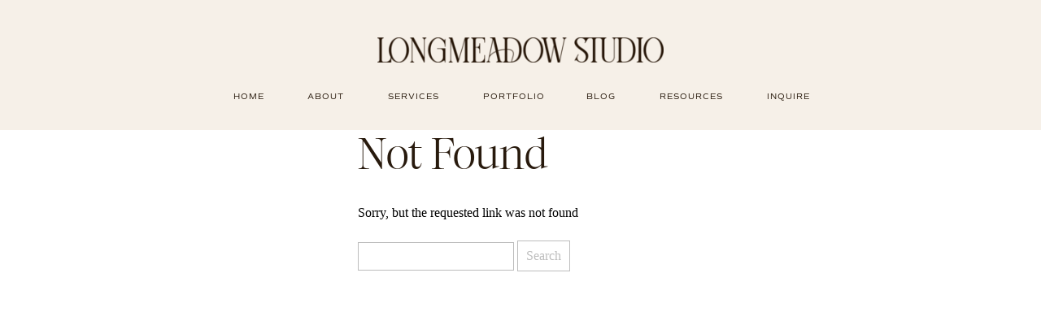

--- FILE ---
content_type: text/html; charset=UTF-8
request_url: https://longmeadowstudio.com/category/uncategorized/
body_size: 17027
content:
<!DOCTYPE html>
<html lang="en-US" class="d">
<head>
<link rel="stylesheet" type="text/css" href="//lib.showit.co/engine/2.6.1/showit.css" />
<meta name='robots' content='index, follow, max-image-preview:large, max-snippet:-1, max-video-preview:-1' />

            <script data-no-defer="1" data-ezscrex="false" data-cfasync="false" data-pagespeed-no-defer data-cookieconsent="ignore">
                var ctPublicFunctions = {"_ajax_nonce":"9e390193db","_rest_nonce":"8d534ec4e2","_ajax_url":"\/wp-admin\/admin-ajax.php","_rest_url":"https:\/\/longmeadowstudio.com\/wp-json\/","data__cookies_type":"native","data__ajax_type":"custom_ajax","data__bot_detector_enabled":1,"data__frontend_data_log_enabled":1,"cookiePrefix":"","wprocket_detected":false,"host_url":"longmeadowstudio.com","text__ee_click_to_select":"Click to select the whole data","text__ee_original_email":"The complete one is","text__ee_got_it":"Got it","text__ee_blocked":"Blocked","text__ee_cannot_connect":"Cannot connect","text__ee_cannot_decode":"Can not decode email. Unknown reason","text__ee_email_decoder":"CleanTalk email decoder","text__ee_wait_for_decoding":"The magic is on the way!","text__ee_decoding_process":"Please wait a few seconds while we decode the contact data."}
            </script>
        
            <script data-no-defer="1" data-ezscrex="false" data-cfasync="false" data-pagespeed-no-defer data-cookieconsent="ignore">
                var ctPublic = {"_ajax_nonce":"9e390193db","settings__forms__check_internal":"0","settings__forms__check_external":"0","settings__forms__force_protection":0,"settings__forms__search_test":"0","settings__data__bot_detector_enabled":1,"settings__sfw__anti_crawler":0,"blog_home":"https:\/\/longmeadowstudio.com\/","pixel__setting":"3","pixel__enabled":false,"pixel__url":"https:\/\/moderate11-v4.cleantalk.org\/pixel\/b08bb11d5d2aab27e8ae4d5e1abdce96.gif","data__email_check_before_post":"1","data__email_check_exist_post":1,"data__cookies_type":"native","data__key_is_ok":true,"data__visible_fields_required":true,"wl_brandname":"Anti-Spam by CleanTalk","wl_brandname_short":"CleanTalk","ct_checkjs_key":707751873,"emailEncoderPassKey":"2196420776c545545ae8232f5f4269c4","bot_detector_forms_excluded":"W10=","advancedCacheExists":false,"varnishCacheExists":false,"wc_ajax_add_to_cart":false}
            </script>
        
	<!-- This site is optimized with the Yoast SEO plugin v26.3 - https://yoast.com/wordpress/plugins/seo/ -->
	<title>Uncategorized Archives - longmeadowstudio.com</title>
	<link rel="canonical" href="https://longmeadowstudio.com/category/uncategorized/" />
	<meta property="og:locale" content="en_US" />
	<meta property="og:type" content="article" />
	<meta property="og:title" content="Uncategorized Archives - longmeadowstudio.com" />
	<meta property="og:url" content="https://longmeadowstudio.com/category/uncategorized/" />
	<meta property="og:site_name" content="longmeadowstudio.com" />
	<meta name="twitter:card" content="summary_large_image" />
	<script type="application/ld+json" class="yoast-schema-graph">{"@context":"https://schema.org","@graph":[{"@type":"CollectionPage","@id":"https://longmeadowstudio.com/category/uncategorized/","url":"https://longmeadowstudio.com/category/uncategorized/","name":"Uncategorized Archives - longmeadowstudio.com","isPartOf":{"@id":"https://longmeadowstudio.com/#website"},"breadcrumb":{"@id":"https://longmeadowstudio.com/category/uncategorized/#breadcrumb"},"inLanguage":"en-US"},{"@type":"BreadcrumbList","@id":"https://longmeadowstudio.com/category/uncategorized/#breadcrumb","itemListElement":[{"@type":"ListItem","position":1,"name":"Home","item":"https://longmeadowstudio.com/"},{"@type":"ListItem","position":2,"name":"Uncategorized"}]},{"@type":"WebSite","@id":"https://longmeadowstudio.com/#website","url":"https://longmeadowstudio.com/","name":"longmeadowstudio.com","description":"","publisher":{"@id":"https://longmeadowstudio.com/#organization"},"potentialAction":[{"@type":"SearchAction","target":{"@type":"EntryPoint","urlTemplate":"https://longmeadowstudio.com/?s={search_term_string}"},"query-input":{"@type":"PropertyValueSpecification","valueRequired":true,"valueName":"search_term_string"}}],"inLanguage":"en-US"},{"@type":"Organization","@id":"https://longmeadowstudio.com/#organization","name":"Longmeadow Studio","url":"https://longmeadowstudio.com/","logo":{"@type":"ImageObject","inLanguage":"en-US","@id":"https://longmeadowstudio.com/#/schema/logo/image/","url":"https://longmeadowstudio.com/wp-content/uploads/sites/10769/2025/04/LS-Honeybook-Logo.png","contentUrl":"https://longmeadowstudio.com/wp-content/uploads/sites/10769/2025/04/LS-Honeybook-Logo.png","width":601,"height":192,"caption":"Longmeadow Studio"},"image":{"@id":"https://longmeadowstudio.com/#/schema/logo/image/"},"sameAs":["https://www.facebook.com/longmeadowstudio","https://www.instagram.com/longmeadowstudio/","https://www.pinterest.com/longmeadowstudio/"]}]}</script>
	<!-- / Yoast SEO plugin. -->


<link rel='dns-prefetch' href='//fd.cleantalk.org' />
<link rel='dns-prefetch' href='//stats.wp.com' />
<link rel="alternate" type="application/rss+xml" title="longmeadowstudio.com &raquo; Feed" href="https://longmeadowstudio.com/feed/" />
<link rel="alternate" type="application/rss+xml" title="longmeadowstudio.com &raquo; Comments Feed" href="https://longmeadowstudio.com/comments/feed/" />
<link rel="alternate" type="application/rss+xml" title="longmeadowstudio.com &raquo; Uncategorized Category Feed" href="https://longmeadowstudio.com/category/uncategorized/feed/" />
<script type="text/javascript">
/* <![CDATA[ */
window._wpemojiSettings = {"baseUrl":"https:\/\/s.w.org\/images\/core\/emoji\/16.0.1\/72x72\/","ext":".png","svgUrl":"https:\/\/s.w.org\/images\/core\/emoji\/16.0.1\/svg\/","svgExt":".svg","source":{"concatemoji":"https:\/\/longmeadowstudio.com\/wp-includes\/js\/wp-emoji-release.min.js?ver=6.8.3"}};
/*! This file is auto-generated */
!function(s,n){var o,i,e;function c(e){try{var t={supportTests:e,timestamp:(new Date).valueOf()};sessionStorage.setItem(o,JSON.stringify(t))}catch(e){}}function p(e,t,n){e.clearRect(0,0,e.canvas.width,e.canvas.height),e.fillText(t,0,0);var t=new Uint32Array(e.getImageData(0,0,e.canvas.width,e.canvas.height).data),a=(e.clearRect(0,0,e.canvas.width,e.canvas.height),e.fillText(n,0,0),new Uint32Array(e.getImageData(0,0,e.canvas.width,e.canvas.height).data));return t.every(function(e,t){return e===a[t]})}function u(e,t){e.clearRect(0,0,e.canvas.width,e.canvas.height),e.fillText(t,0,0);for(var n=e.getImageData(16,16,1,1),a=0;a<n.data.length;a++)if(0!==n.data[a])return!1;return!0}function f(e,t,n,a){switch(t){case"flag":return n(e,"\ud83c\udff3\ufe0f\u200d\u26a7\ufe0f","\ud83c\udff3\ufe0f\u200b\u26a7\ufe0f")?!1:!n(e,"\ud83c\udde8\ud83c\uddf6","\ud83c\udde8\u200b\ud83c\uddf6")&&!n(e,"\ud83c\udff4\udb40\udc67\udb40\udc62\udb40\udc65\udb40\udc6e\udb40\udc67\udb40\udc7f","\ud83c\udff4\u200b\udb40\udc67\u200b\udb40\udc62\u200b\udb40\udc65\u200b\udb40\udc6e\u200b\udb40\udc67\u200b\udb40\udc7f");case"emoji":return!a(e,"\ud83e\udedf")}return!1}function g(e,t,n,a){var r="undefined"!=typeof WorkerGlobalScope&&self instanceof WorkerGlobalScope?new OffscreenCanvas(300,150):s.createElement("canvas"),o=r.getContext("2d",{willReadFrequently:!0}),i=(o.textBaseline="top",o.font="600 32px Arial",{});return e.forEach(function(e){i[e]=t(o,e,n,a)}),i}function t(e){var t=s.createElement("script");t.src=e,t.defer=!0,s.head.appendChild(t)}"undefined"!=typeof Promise&&(o="wpEmojiSettingsSupports",i=["flag","emoji"],n.supports={everything:!0,everythingExceptFlag:!0},e=new Promise(function(e){s.addEventListener("DOMContentLoaded",e,{once:!0})}),new Promise(function(t){var n=function(){try{var e=JSON.parse(sessionStorage.getItem(o));if("object"==typeof e&&"number"==typeof e.timestamp&&(new Date).valueOf()<e.timestamp+604800&&"object"==typeof e.supportTests)return e.supportTests}catch(e){}return null}();if(!n){if("undefined"!=typeof Worker&&"undefined"!=typeof OffscreenCanvas&&"undefined"!=typeof URL&&URL.createObjectURL&&"undefined"!=typeof Blob)try{var e="postMessage("+g.toString()+"("+[JSON.stringify(i),f.toString(),p.toString(),u.toString()].join(",")+"));",a=new Blob([e],{type:"text/javascript"}),r=new Worker(URL.createObjectURL(a),{name:"wpTestEmojiSupports"});return void(r.onmessage=function(e){c(n=e.data),r.terminate(),t(n)})}catch(e){}c(n=g(i,f,p,u))}t(n)}).then(function(e){for(var t in e)n.supports[t]=e[t],n.supports.everything=n.supports.everything&&n.supports[t],"flag"!==t&&(n.supports.everythingExceptFlag=n.supports.everythingExceptFlag&&n.supports[t]);n.supports.everythingExceptFlag=n.supports.everythingExceptFlag&&!n.supports.flag,n.DOMReady=!1,n.readyCallback=function(){n.DOMReady=!0}}).then(function(){return e}).then(function(){var e;n.supports.everything||(n.readyCallback(),(e=n.source||{}).concatemoji?t(e.concatemoji):e.wpemoji&&e.twemoji&&(t(e.twemoji),t(e.wpemoji)))}))}((window,document),window._wpemojiSettings);
/* ]]> */
</script>
<style id='wp-emoji-styles-inline-css' type='text/css'>

	img.wp-smiley, img.emoji {
		display: inline !important;
		border: none !important;
		box-shadow: none !important;
		height: 1em !important;
		width: 1em !important;
		margin: 0 0.07em !important;
		vertical-align: -0.1em !important;
		background: none !important;
		padding: 0 !important;
	}
</style>
<link rel='stylesheet' id='wp-block-library-css' href='https://longmeadowstudio.com/wp-includes/css/dist/block-library/style.min.css?ver=6.8.3' type='text/css' media='all' />
<style id='classic-theme-styles-inline-css' type='text/css'>
/*! This file is auto-generated */
.wp-block-button__link{color:#fff;background-color:#32373c;border-radius:9999px;box-shadow:none;text-decoration:none;padding:calc(.667em + 2px) calc(1.333em + 2px);font-size:1.125em}.wp-block-file__button{background:#32373c;color:#fff;text-decoration:none}
</style>
<style id='global-styles-inline-css' type='text/css'>
:root{--wp--preset--aspect-ratio--square: 1;--wp--preset--aspect-ratio--4-3: 4/3;--wp--preset--aspect-ratio--3-4: 3/4;--wp--preset--aspect-ratio--3-2: 3/2;--wp--preset--aspect-ratio--2-3: 2/3;--wp--preset--aspect-ratio--16-9: 16/9;--wp--preset--aspect-ratio--9-16: 9/16;--wp--preset--color--black: #000000;--wp--preset--color--cyan-bluish-gray: #abb8c3;--wp--preset--color--white: #ffffff;--wp--preset--color--pale-pink: #f78da7;--wp--preset--color--vivid-red: #cf2e2e;--wp--preset--color--luminous-vivid-orange: #ff6900;--wp--preset--color--luminous-vivid-amber: #fcb900;--wp--preset--color--light-green-cyan: #7bdcb5;--wp--preset--color--vivid-green-cyan: #00d084;--wp--preset--color--pale-cyan-blue: #8ed1fc;--wp--preset--color--vivid-cyan-blue: #0693e3;--wp--preset--color--vivid-purple: #9b51e0;--wp--preset--gradient--vivid-cyan-blue-to-vivid-purple: linear-gradient(135deg,rgba(6,147,227,1) 0%,rgb(155,81,224) 100%);--wp--preset--gradient--light-green-cyan-to-vivid-green-cyan: linear-gradient(135deg,rgb(122,220,180) 0%,rgb(0,208,130) 100%);--wp--preset--gradient--luminous-vivid-amber-to-luminous-vivid-orange: linear-gradient(135deg,rgba(252,185,0,1) 0%,rgba(255,105,0,1) 100%);--wp--preset--gradient--luminous-vivid-orange-to-vivid-red: linear-gradient(135deg,rgba(255,105,0,1) 0%,rgb(207,46,46) 100%);--wp--preset--gradient--very-light-gray-to-cyan-bluish-gray: linear-gradient(135deg,rgb(238,238,238) 0%,rgb(169,184,195) 100%);--wp--preset--gradient--cool-to-warm-spectrum: linear-gradient(135deg,rgb(74,234,220) 0%,rgb(151,120,209) 20%,rgb(207,42,186) 40%,rgb(238,44,130) 60%,rgb(251,105,98) 80%,rgb(254,248,76) 100%);--wp--preset--gradient--blush-light-purple: linear-gradient(135deg,rgb(255,206,236) 0%,rgb(152,150,240) 100%);--wp--preset--gradient--blush-bordeaux: linear-gradient(135deg,rgb(254,205,165) 0%,rgb(254,45,45) 50%,rgb(107,0,62) 100%);--wp--preset--gradient--luminous-dusk: linear-gradient(135deg,rgb(255,203,112) 0%,rgb(199,81,192) 50%,rgb(65,88,208) 100%);--wp--preset--gradient--pale-ocean: linear-gradient(135deg,rgb(255,245,203) 0%,rgb(182,227,212) 50%,rgb(51,167,181) 100%);--wp--preset--gradient--electric-grass: linear-gradient(135deg,rgb(202,248,128) 0%,rgb(113,206,126) 100%);--wp--preset--gradient--midnight: linear-gradient(135deg,rgb(2,3,129) 0%,rgb(40,116,252) 100%);--wp--preset--font-size--small: 13px;--wp--preset--font-size--medium: 20px;--wp--preset--font-size--large: 36px;--wp--preset--font-size--x-large: 42px;--wp--preset--spacing--20: 0.44rem;--wp--preset--spacing--30: 0.67rem;--wp--preset--spacing--40: 1rem;--wp--preset--spacing--50: 1.5rem;--wp--preset--spacing--60: 2.25rem;--wp--preset--spacing--70: 3.38rem;--wp--preset--spacing--80: 5.06rem;--wp--preset--shadow--natural: 6px 6px 9px rgba(0, 0, 0, 0.2);--wp--preset--shadow--deep: 12px 12px 50px rgba(0, 0, 0, 0.4);--wp--preset--shadow--sharp: 6px 6px 0px rgba(0, 0, 0, 0.2);--wp--preset--shadow--outlined: 6px 6px 0px -3px rgba(255, 255, 255, 1), 6px 6px rgba(0, 0, 0, 1);--wp--preset--shadow--crisp: 6px 6px 0px rgba(0, 0, 0, 1);}:where(.is-layout-flex){gap: 0.5em;}:where(.is-layout-grid){gap: 0.5em;}body .is-layout-flex{display: flex;}.is-layout-flex{flex-wrap: wrap;align-items: center;}.is-layout-flex > :is(*, div){margin: 0;}body .is-layout-grid{display: grid;}.is-layout-grid > :is(*, div){margin: 0;}:where(.wp-block-columns.is-layout-flex){gap: 2em;}:where(.wp-block-columns.is-layout-grid){gap: 2em;}:where(.wp-block-post-template.is-layout-flex){gap: 1.25em;}:where(.wp-block-post-template.is-layout-grid){gap: 1.25em;}.has-black-color{color: var(--wp--preset--color--black) !important;}.has-cyan-bluish-gray-color{color: var(--wp--preset--color--cyan-bluish-gray) !important;}.has-white-color{color: var(--wp--preset--color--white) !important;}.has-pale-pink-color{color: var(--wp--preset--color--pale-pink) !important;}.has-vivid-red-color{color: var(--wp--preset--color--vivid-red) !important;}.has-luminous-vivid-orange-color{color: var(--wp--preset--color--luminous-vivid-orange) !important;}.has-luminous-vivid-amber-color{color: var(--wp--preset--color--luminous-vivid-amber) !important;}.has-light-green-cyan-color{color: var(--wp--preset--color--light-green-cyan) !important;}.has-vivid-green-cyan-color{color: var(--wp--preset--color--vivid-green-cyan) !important;}.has-pale-cyan-blue-color{color: var(--wp--preset--color--pale-cyan-blue) !important;}.has-vivid-cyan-blue-color{color: var(--wp--preset--color--vivid-cyan-blue) !important;}.has-vivid-purple-color{color: var(--wp--preset--color--vivid-purple) !important;}.has-black-background-color{background-color: var(--wp--preset--color--black) !important;}.has-cyan-bluish-gray-background-color{background-color: var(--wp--preset--color--cyan-bluish-gray) !important;}.has-white-background-color{background-color: var(--wp--preset--color--white) !important;}.has-pale-pink-background-color{background-color: var(--wp--preset--color--pale-pink) !important;}.has-vivid-red-background-color{background-color: var(--wp--preset--color--vivid-red) !important;}.has-luminous-vivid-orange-background-color{background-color: var(--wp--preset--color--luminous-vivid-orange) !important;}.has-luminous-vivid-amber-background-color{background-color: var(--wp--preset--color--luminous-vivid-amber) !important;}.has-light-green-cyan-background-color{background-color: var(--wp--preset--color--light-green-cyan) !important;}.has-vivid-green-cyan-background-color{background-color: var(--wp--preset--color--vivid-green-cyan) !important;}.has-pale-cyan-blue-background-color{background-color: var(--wp--preset--color--pale-cyan-blue) !important;}.has-vivid-cyan-blue-background-color{background-color: var(--wp--preset--color--vivid-cyan-blue) !important;}.has-vivid-purple-background-color{background-color: var(--wp--preset--color--vivid-purple) !important;}.has-black-border-color{border-color: var(--wp--preset--color--black) !important;}.has-cyan-bluish-gray-border-color{border-color: var(--wp--preset--color--cyan-bluish-gray) !important;}.has-white-border-color{border-color: var(--wp--preset--color--white) !important;}.has-pale-pink-border-color{border-color: var(--wp--preset--color--pale-pink) !important;}.has-vivid-red-border-color{border-color: var(--wp--preset--color--vivid-red) !important;}.has-luminous-vivid-orange-border-color{border-color: var(--wp--preset--color--luminous-vivid-orange) !important;}.has-luminous-vivid-amber-border-color{border-color: var(--wp--preset--color--luminous-vivid-amber) !important;}.has-light-green-cyan-border-color{border-color: var(--wp--preset--color--light-green-cyan) !important;}.has-vivid-green-cyan-border-color{border-color: var(--wp--preset--color--vivid-green-cyan) !important;}.has-pale-cyan-blue-border-color{border-color: var(--wp--preset--color--pale-cyan-blue) !important;}.has-vivid-cyan-blue-border-color{border-color: var(--wp--preset--color--vivid-cyan-blue) !important;}.has-vivid-purple-border-color{border-color: var(--wp--preset--color--vivid-purple) !important;}.has-vivid-cyan-blue-to-vivid-purple-gradient-background{background: var(--wp--preset--gradient--vivid-cyan-blue-to-vivid-purple) !important;}.has-light-green-cyan-to-vivid-green-cyan-gradient-background{background: var(--wp--preset--gradient--light-green-cyan-to-vivid-green-cyan) !important;}.has-luminous-vivid-amber-to-luminous-vivid-orange-gradient-background{background: var(--wp--preset--gradient--luminous-vivid-amber-to-luminous-vivid-orange) !important;}.has-luminous-vivid-orange-to-vivid-red-gradient-background{background: var(--wp--preset--gradient--luminous-vivid-orange-to-vivid-red) !important;}.has-very-light-gray-to-cyan-bluish-gray-gradient-background{background: var(--wp--preset--gradient--very-light-gray-to-cyan-bluish-gray) !important;}.has-cool-to-warm-spectrum-gradient-background{background: var(--wp--preset--gradient--cool-to-warm-spectrum) !important;}.has-blush-light-purple-gradient-background{background: var(--wp--preset--gradient--blush-light-purple) !important;}.has-blush-bordeaux-gradient-background{background: var(--wp--preset--gradient--blush-bordeaux) !important;}.has-luminous-dusk-gradient-background{background: var(--wp--preset--gradient--luminous-dusk) !important;}.has-pale-ocean-gradient-background{background: var(--wp--preset--gradient--pale-ocean) !important;}.has-electric-grass-gradient-background{background: var(--wp--preset--gradient--electric-grass) !important;}.has-midnight-gradient-background{background: var(--wp--preset--gradient--midnight) !important;}.has-small-font-size{font-size: var(--wp--preset--font-size--small) !important;}.has-medium-font-size{font-size: var(--wp--preset--font-size--medium) !important;}.has-large-font-size{font-size: var(--wp--preset--font-size--large) !important;}.has-x-large-font-size{font-size: var(--wp--preset--font-size--x-large) !important;}
:where(.wp-block-post-template.is-layout-flex){gap: 1.25em;}:where(.wp-block-post-template.is-layout-grid){gap: 1.25em;}
:where(.wp-block-columns.is-layout-flex){gap: 2em;}:where(.wp-block-columns.is-layout-grid){gap: 2em;}
:root :where(.wp-block-pullquote){font-size: 1.5em;line-height: 1.6;}
</style>
<link rel='stylesheet' id='cleantalk-public-css-css' href='https://longmeadowstudio.com/wp-content/plugins/cleantalk-spam-protect/css/cleantalk-public.min.css?ver=6.67_1762444357' type='text/css' media='all' />
<link rel='stylesheet' id='cleantalk-email-decoder-css-css' href='https://longmeadowstudio.com/wp-content/plugins/cleantalk-spam-protect/css/cleantalk-email-decoder.min.css?ver=6.67_1762444357' type='text/css' media='all' />
<link rel='stylesheet' id='contact-form-7-css' href='https://longmeadowstudio.com/wp-content/plugins/contact-form-7/includes/css/styles.css?ver=6.1.3' type='text/css' media='all' />
<script type="text/javascript" src="https://longmeadowstudio.com/wp-content/plugins/cleantalk-spam-protect/js/apbct-public-bundle.min.js?ver=6.67_1762444357" id="apbct-public-bundle.min-js-js"></script>
<script type="text/javascript" src="https://fd.cleantalk.org/ct-bot-detector-wrapper.js?ver=6.67" id="ct_bot_detector-js" defer="defer" data-wp-strategy="defer"></script>
<script type="text/javascript" src="https://longmeadowstudio.com/wp-includes/js/jquery/jquery.min.js?ver=3.7.1" id="jquery-core-js"></script>
<script type="text/javascript" src="https://longmeadowstudio.com/wp-includes/js/jquery/jquery-migrate.min.js?ver=3.4.1" id="jquery-migrate-js"></script>
<script type="text/javascript" src="https://longmeadowstudio.com/wp-content/plugins/showit/public/js/showit.js?ver=1766586235" id="si-script-js"></script>
<link rel="https://api.w.org/" href="https://longmeadowstudio.com/wp-json/" /><link rel="alternate" title="JSON" type="application/json" href="https://longmeadowstudio.com/wp-json/wp/v2/categories/1" /><link rel="EditURI" type="application/rsd+xml" title="RSD" href="https://longmeadowstudio.com/xmlrpc.php?rsd" />
		<script type="text/javascript" async defer data-pin-color="red"  data-pin-hover="true"
			src="https://longmeadowstudio.com/wp-content/plugins/pinterest-pin-it-button-on-image-hover-and-post/js/pinit.js"></script>
			<style>img#wpstats{display:none}</style>
		<style type="text/css">.recentcomments a{display:inline !important;padding:0 !important;margin:0 !important;}</style>
<meta charset="UTF-8" />
<meta name="viewport" content="width=device-width, initial-scale=1" />
<link rel="icon" type="image/png" href="//static.showit.co/200/9870QZ8-eJpubTIanUAyBA/93698/ls-monogram-dark_3x.png" />
<link rel="preconnect" href="https://static.showit.co" />

<link rel="preconnect" href="https://fonts.googleapis.com">
<link rel="preconnect" href="https://fonts.gstatic.com" crossorigin>
<link href="https://fonts.googleapis.com/css?family=Mulish:300|Poppins:regular|Comme:regular|Comme:200|Poppins:300" rel="stylesheet" type="text/css"/>
<style>
@font-face{font-family:Commuters Sans Regular;src:url('//static.showit.co/file/2qQUv2-fS5KKTGtIKYRdVA/93698/commuters_sans_regular.woff');}
@font-face{font-family:Ethic Serif Light;src:url('//static.showit.co/file/dv1khrxpMl0SFvyg15MTLA/93698/ethicserif-light-webfont.woff');}
@font-face{font-family:Ethic Serif Light Italic;src:url('//static.showit.co/file/P9dkB93Tl4VBQTxG-pPvfA/93698/ethicserif-lightitalic-webfont.woff');}
</style>
<script id="init_data" type="application/json">
{"mobile":{"w":320},"desktop":{"w":1200,"defaultTrIn":{"type":"fade"},"defaultTrOut":{"type":"fade"},"bgFillType":"color","bgColor":"#000000:0"},"sid":"msabtijzqoaumcqbw9absa","break":768,"assetURL":"//static.showit.co","contactFormId":"93698/209332","cfAction":"aHR0cHM6Ly9jbGllbnRzZXJ2aWNlLnNob3dpdC5jb20vY29udGFjdGZvcm0=","sgAction":"aHR0cHM6Ly9jbGllbnRzZXJ2aWNlLnNob3dpdC5jby9zb2NpYWxncmlk","blockData":[{"slug":"header","visible":"a","states":[],"d":{"h":160,"w":1200,"bgFillType":"color","bgColor":"colors-5","bgMediaType":"none"},"m":{"h":70,"w":320,"locking":{"side":"st"},"bgFillType":"color","bgColor":"colors-5","bgMediaType":"none"}},{"slug":"featured-post","visible":"a","states":[],"d":{"h":760,"w":1200,"locking":{"offset":100},"nature":"dH","bgFillType":"color","bgColor":"colors-6","bgMediaType":"none"},"m":{"h":670,"w":320,"nature":"dH","bgFillType":"color","bgColor":"colors-6","bgMediaType":"none"}},{"slug":"freebie","visible":"a","states":[],"d":{"h":450,"w":1200,"bgFillType":"color","bgColor":"colors-6","bgMediaType":"none"},"m":{"h":505,"w":320,"bgFillType":"color","bgColor":"colors-6","bgMediaType":"none"}},{"slug":"freebie-1","visible":"a","states":[],"d":{"h":100,"w":1200,"bgFillType":"color","bgColor":"colors-6","bgMediaType":"none"},"m":{"h":144,"w":320,"bgFillType":"color","bgColor":"colors-6","bgMediaType":"none"}},{"slug":"post-layout-1","visible":"a","states":[{"d":{"bgMediaType":"none"},"m":{"bgMediaType":"none"},"slug":"view-1"},{"d":{"bgMediaType":"none"},"m":{"bgMediaType":"none"},"slug":"view-2"},{"d":{"bgMediaType":"none"},"m":{"bgMediaType":"none"},"slug":"view-3"},{"d":{"bgMediaType":"none"},"m":{"bgMediaType":"none"},"slug":"view-4"},{"d":{"bgMediaType":"none"},"m":{"bgMediaType":"none"},"slug":"view-5"},{"d":{"bgMediaType":"none"},"m":{"bgMediaType":"none"},"slug":"view-6"}],"d":{"h":1500,"w":1200,"locking":{"offset":100},"bgFillType":"color","bgColor":"colors-6","bgMediaType":"none"},"m":{"h":488,"w":320,"nature":"dH","bgFillType":"color","bgColor":"colors-6","bgMediaType":"none"},"stateTrans":[{},{},{},{},{},{}]},{"slug":"end-post-loop","visible":"a","states":[],"d":{"h":1,"w":1200,"bgFillType":"color","bgColor":"colors-6","bgMediaType":"none"},"m":{"h":1,"w":320,"bgFillType":"color","bgColor":"colors-6","bgMediaType":"none"}},{"slug":"pagination","visible":"a","states":[],"d":{"h":125,"w":1200,"nature":"dH","bgFillType":"color","bgColor":"colors-6","bgMediaType":"none"},"m":{"h":100,"w":320,"nature":"dH","bgFillType":"color","bgColor":"colors-6","bgMediaType":"none"}},{"slug":"footer","visible":"a","states":[],"d":{"h":300,"w":1200,"bgFillType":"color","bgColor":"#e9e1d6","bgMediaType":"none"},"m":{"h":715,"w":320,"bgFillType":"color","bgColor":"#e9e1d6","bgMediaType":"none"}},{"slug":"mobile-nav","visible":"m","states":[],"d":{"h":200,"w":1200,"bgFillType":"color","bgColor":"colors-7","bgMediaType":"image","bgImage":{"key":"bee1dD0joe4ncVUMUzV4jw/93698/longmeadow-studio-texture-7.png","aspect_ratio":1,"title":"Longmeadow-Studio-Texture-7","type":"asset"},"bgOpacity":68},"m":{"h":675,"w":320,"locking":{"side":"t"},"bgFillType":"color","bgColor":"#3c2c20","bgMediaType":"image","bgImage":{"key":"bee1dD0joe4ncVUMUzV4jw/93698/longmeadow-studio-texture-7.png","aspect_ratio":1,"title":"Longmeadow-Studio-Texture-7","type":"asset"},"bgOpacity":68}}],"elementData":[{"type":"text","visible":"d","id":"header_0","blockId":"header","m":{"x":53,"y":41,"w":83,"h":21,"a":0},"d":{"x":247,"y":109,"w":38,"h":18,"a":0}},{"type":"text","visible":"d","id":"header_1","blockId":"header","m":{"x":53,"y":41,"w":83,"h":21,"a":0},"d":{"x":338,"y":109,"w":45,"h":18,"a":0}},{"type":"text","visible":"d","id":"header_2","blockId":"header","m":{"x":53,"y":41,"w":83,"h":21,"a":0},"d":{"x":437,"y":109,"w":64,"h":18,"a":0}},{"type":"text","visible":"d","id":"header_3","blockId":"header","m":{"x":53,"y":41,"w":83,"h":21,"a":0},"d":{"x":554,"y":109,"w":74,"h":18,"a":0}},{"type":"text","visible":"d","id":"header_4","blockId":"header","m":{"x":53,"y":41,"w":83,"h":21,"a":0},"d":{"x":681,"y":109,"w":36,"h":18,"a":0}},{"type":"text","visible":"d","id":"header_5","blockId":"header","m":{"x":53,"y":41,"w":83,"h":21,"a":0},"d":{"x":771,"y":109,"w":79,"h":18,"a":0}},{"type":"text","visible":"d","id":"header_6","blockId":"header","m":{"x":53,"y":41,"w":83,"h":21,"a":0},"d":{"x":903,"y":109,"w":50,"h":18,"a":0}},{"type":"icon","visible":"m","id":"header_8","blockId":"header","m":{"x":275,"y":19,"w":32,"h":32,"a":0},"d":{"x":550,"y":30,"w":100,"h":100,"a":0},"pc":[{"type":"show","block":"mobile-nav"}]},{"type":"graphic","visible":"a","id":"header_9","blockId":"header","m":{"x":52,"y":26,"w":204,"h":18,"a":0},"d":{"x":424,"y":46,"w":352,"h":31,"a":0,"gs":{"t":"fit"}},"c":{"key":"oDimfLnkEY3YDEY-CuWQKA/93698/ls-main-wide_3x.png","aspect_ratio":11.28358}},{"type":"graphic","visible":"a","id":"featured-post_0","blockId":"featured-post","m":{"x":0,"y":0,"w":320,"h":275,"a":0,"gs":{"p":105}},"d":{"x":138,"y":78,"w":450,"h":605,"a":0,"gs":{"t":"cover","p":105}},"c":{"key":"7xLJk33RTyerttVI1LdDRA/93698/pexels-karolina-grabowska-6825576_1.jpg","aspect_ratio":0.66672}},{"type":"text","visible":"a","id":"featured-post_1","blockId":"featured-post","m":{"x":29,"y":350,"w":263,"h":100,"a":0},"d":{"x":638,"y":266,"w":472,"h":100,"a":0}},{"type":"text","visible":"a","id":"featured-post_2","blockId":"featured-post","m":{"x":29,"y":463,"w":263,"h":125,"a":0},"d":{"x":638,"y":381,"w":467,"h":119,"a":0,"lockV":"b"}},{"type":"simple","visible":"a","id":"featured-post_3","blockId":"featured-post","m":{"x":111,"y":615,"w":99,"h":21,"a":0},"d":{"x":638,"y":527,"w":116,"h":30,"a":0,"lockV":"b"}},{"type":"text","visible":"a","id":"featured-post_4","blockId":"featured-post","m":{"x":111,"y":615,"w":99,"h":21,"a":0},"d":{"x":648,"y":532,"w":97,"h":21,"a":0,"lockV":"b"}},{"type":"simple","visible":"a","id":"featured-post_5","blockId":"featured-post","m":{"x":111,"y":615,"w":99,"h":21,"a":0},"d":{"x":522,"y":141,"w":232,"h":48,"a":0}},{"type":"text","visible":"a","id":"featured-post_6","blockId":"featured-post","m":{"x":20,"y":321,"w":280,"h":15,"a":0},"d":{"x":638,"y":230,"w":446,"h":20,"a":0}},{"type":"text","visible":"a","id":"featured-post_7","blockId":"featured-post","m":{"x":109,"y":327,"w":102,"h":17,"a":0},"d":{"x":535,"y":153,"w":207,"h":20,"a":0}},{"type":"simple","visible":"a","id":"freebie_0","blockId":"freebie","m":{"x":20,"y":22,"w":280,"h":455,"a":0},"d":{"x":149,"y":131,"w":902,"h":235,"a":0}},{"type":"text","visible":"a","id":"freebie_1","blockId":"freebie","m":{"x":50,"y":314,"w":220,"h":54,"a":0},"d":{"x":421,"y":221,"w":374,"h":103,"a":0}},{"type":"button","visible":"a","id":"freebie_2","blockId":"freebie","m":{"x":91,"y":395,"w":138,"h":22,"a":0},"d":{"x":815,"y":234,"w":187,"h":30,"a":0}},{"type":"text","visible":"a","id":"freebie_3","blockId":"freebie","m":{"x":49,"y":283,"w":223,"h":15,"a":0},"d":{"x":421,"y":187,"w":432,"h":20,"a":0}},{"type":"graphic","visible":"a","id":"freebie_4","blockId":"freebie","m":{"x":48,"y":108,"w":224,"h":290,"a":0},"d":{"x":219,"y":111,"w":155,"h":203,"a":0},"c":{"key":"r0OA6xv0JD3vGzmtiIyc9Q/93698/ls-website_audit.png","aspect_ratio":0.77273}},{"type":"graphic","visible":"a","id":"freebie_5","blockId":"freebie","m":{"x":53,"y":55,"w":215,"h":200,"a":0},"d":{"x":169,"y":85,"w":260,"h":260,"a":0},"c":{"key":"P1OMjhTAMMnVU8LzGXFS3A/93698/ipad_pro.png","aspect_ratio":1}},{"type":"line","visible":"a","id":"freebie-1_0","blockId":"freebie-1","m":{"x":0,"y":23,"w":320,"h":1,"a":0},"d":{"x":59,"y":10,"w":1083,"h":1,"a":0}},{"type":"line","visible":"a","id":"freebie-1_1","blockId":"freebie-1","m":{"x":0,"y":129,"w":320,"h":1,"a":0},"d":{"x":59,"y":89,"w":1083,"h":1,"a":0}},{"type":"text","visible":"a","id":"freebie-1_2","blockId":"freebie-1","m":{"x":109,"y":52,"w":103,"h":19,"a":0},"d":{"x":159,"y":38,"w":119,"h":21,"a":0}},{"type":"text","visible":"a","id":"freebie-1_3","blockId":"freebie-1","m":{"x":82,"y":82,"w":62,"h":19,"a":0},"d":{"x":561,"y":38,"w":79,"h":21,"a":0}},{"type":"text","visible":"a","id":"freebie-1_4","blockId":"freebie-1","m":{"x":154,"y":82,"w":68,"h":19,"a":0},"d":{"x":747,"y":38,"w":87,"h":21,"a":0}},{"type":"text","visible":"a","id":"freebie-1_5","blockId":"freebie-1","m":{"x":232,"y":82,"w":65,"h":19,"a":0},"d":{"x":931,"y":38,"w":81,"h":21,"a":0}},{"type":"line","visible":"d","id":"freebie-1_6","blockId":"freebie-1","m":{"x":48,"y":99,"w":224,"h":3,"a":0},"d":{"x":848,"y":49,"w":67,"h":1,"a":90}},{"type":"line","visible":"d","id":"freebie-1_7","blockId":"freebie-1","m":{"x":48,"y":99,"w":224,"h":3,"a":0},"d":{"x":286,"y":50,"w":67,"h":1,"a":90}},{"type":"line","visible":"d","id":"freebie-1_8","blockId":"freebie-1","m":{"x":48,"y":99,"w":224,"h":3,"a":0},"d":{"x":661,"y":49,"w":67,"h":1,"a":90}},{"type":"text","visible":"a","id":"freebie-1_9","blockId":"freebie-1","m":{"x":23,"y":82,"w":49,"h":19,"a":0},"d":{"x":382,"y":38,"w":62,"h":21,"a":0}},{"type":"line","visible":"d","id":"freebie-1_10","blockId":"freebie-1","m":{"x":48,"y":99,"w":224,"h":3,"a":0},"d":{"x":473,"y":49,"w":67,"h":1,"a":90}},{"type":"line","visible":"a","id":"freebie-1_11","blockId":"freebie-1","m":{"x":0,"y":17,"w":320,"h":1,"a":0},"d":{"x":59,"y":16,"w":1083,"h":1,"a":0}},{"type":"line","visible":"a","id":"freebie-1_12","blockId":"freebie-1","m":{"x":0,"y":135,"w":320,"h":1,"a":0},"d":{"x":59,"y":83,"w":1083,"h":1,"a":0}},{"type":"text","visible":"a","id":"post-layout-1_view-1_0","blockId":"post-layout-1","m":{"x":40,"y":362,"w":240,"h":15,"a":0},"d":{"x":59,"y":537,"w":325,"h":20,"a":0}},{"type":"graphic","visible":"a","id":"post-layout-1_view-1_1","blockId":"post-layout-1","m":{"x":40,"y":28,"w":240,"h":310,"a":0,"gs":{"p":105}},"d":{"x":59,"y":69,"w":325,"h":440,"a":0,"gs":{"t":"cover","p":105}},"c":{"key":"7xLJk33RTyerttVI1LdDRA/93698/pexels-karolina-grabowska-6825576_1.jpg","aspect_ratio":0.66672}},{"type":"text","visible":"a","id":"post-layout-1_view-1_2","blockId":"post-layout-1","m":{"x":40,"y":388,"w":240,"h":58,"a":0},"d":{"x":59,"y":574,"w":325,"h":91,"a":0}},{"type":"text","visible":"a","id":"post-layout-1_view-2_0","blockId":"post-layout-1","m":{"x":40,"y":827,"w":240,"h":17,"a":0},"d":{"x":437,"y":537,"w":325,"h":20,"a":0}},{"type":"graphic","visible":"a","id":"post-layout-1_view-2_1","blockId":"post-layout-1","m":{"x":40,"y":491,"w":240,"h":310,"a":0,"gs":{"p":105}},"d":{"x":438,"y":69,"w":325,"h":440,"a":0,"gs":{"t":"cover","p":105}},"c":{"key":"6RtG_OKvRBO5UhBnVtnS5A/93698/pexels-social-stocks-16441971.jpg","aspect_ratio":0.56242}},{"type":"text","visible":"a","id":"post-layout-1_view-2_2","blockId":"post-layout-1","m":{"x":40,"y":853,"w":240,"h":58,"a":0},"d":{"x":438,"y":574,"w":325,"h":91,"a":0}},{"type":"text","visible":"a","id":"post-layout-1_view-3_0","blockId":"post-layout-1","m":{"x":41,"y":1301,"w":240,"h":17,"a":0},"d":{"x":817,"y":537,"w":325,"h":20,"a":0}},{"type":"graphic","visible":"a","id":"post-layout-1_view-3_1","blockId":"post-layout-1","m":{"x":41,"y":960,"w":240,"h":310,"a":0,"gs":{"p":105}},"d":{"x":817,"y":69,"w":325,"h":440,"a":0,"gs":{"t":"cover","p":105}},"c":{"key":"36QYeAjRQU64rNtq_yr5SQ/93698/ruby_photo_31.jpg","aspect_ratio":0.66667}},{"type":"text","visible":"a","id":"post-layout-1_view-3_2","blockId":"post-layout-1","m":{"x":40,"y":1326,"w":241,"h":62,"a":0},"d":{"x":817,"y":574,"w":325,"h":91,"a":0}},{"type":"text","visible":"a","id":"post-layout-1_view-4_0","blockId":"post-layout-1","m":{"x":40,"y":1770,"w":240,"h":15,"a":0},"d":{"x":59,"y":1211,"w":325,"h":20,"a":0}},{"type":"graphic","visible":"a","id":"post-layout-1_view-4_1","blockId":"post-layout-1","m":{"x":40,"y":1436,"w":240,"h":310,"a":0,"gs":{"p":105}},"d":{"x":59,"y":743,"w":325,"h":440,"a":0,"gs":{"t":"cover","p":105}},"c":{"key":"7xLJk33RTyerttVI1LdDRA/93698/pexels-karolina-grabowska-6825576_1.jpg","aspect_ratio":0.66672}},{"type":"text","visible":"a","id":"post-layout-1_view-4_2","blockId":"post-layout-1","m":{"x":40,"y":1796,"w":240,"h":58,"a":0},"d":{"x":59,"y":1248,"w":325,"h":91,"a":0}},{"type":"text","visible":"a","id":"post-layout-1_view-5_0","blockId":"post-layout-1","m":{"x":40,"y":2246,"w":240,"h":17,"a":0},"d":{"x":437,"y":1211,"w":325,"h":20,"a":0}},{"type":"graphic","visible":"a","id":"post-layout-1_view-5_1","blockId":"post-layout-1","m":{"x":40,"y":1910,"w":240,"h":310,"a":0,"gs":{"p":105}},"d":{"x":438,"y":743,"w":325,"h":440,"a":0,"gs":{"t":"cover","p":105}},"c":{"key":"6RtG_OKvRBO5UhBnVtnS5A/93698/pexels-social-stocks-16441971.jpg","aspect_ratio":0.56242}},{"type":"text","visible":"a","id":"post-layout-1_view-5_2","blockId":"post-layout-1","m":{"x":40,"y":2272,"w":240,"h":58,"a":0},"d":{"x":438,"y":1248,"w":325,"h":91,"a":0}},{"type":"text","visible":"a","id":"post-layout-1_view-6_0","blockId":"post-layout-1","m":{"x":41,"y":2727,"w":240,"h":17,"a":0},"d":{"x":817,"y":1211,"w":325,"h":20,"a":0}},{"type":"graphic","visible":"a","id":"post-layout-1_view-6_1","blockId":"post-layout-1","m":{"x":41,"y":2386,"w":240,"h":310,"a":0,"gs":{"p":105}},"d":{"x":817,"y":743,"w":325,"h":440,"a":0,"gs":{"t":"cover","p":105}},"c":{"key":"36QYeAjRQU64rNtq_yr5SQ/93698/ruby_photo_31.jpg","aspect_ratio":0.66667}},{"type":"text","visible":"a","id":"post-layout-1_view-6_2","blockId":"post-layout-1","m":{"x":40,"y":2752,"w":241,"h":62,"a":0},"d":{"x":817,"y":1248,"w":325,"h":91,"a":0}},{"type":"text","visible":"a","id":"pagination_0","blockId":"pagination","m":{"x":177,"y":49,"w":123,"h":26,"a":0},"d":{"x":644,"y":32,"w":495.02,"h":29.002,"a":0}},{"type":"text","visible":"a","id":"pagination_1","blockId":"pagination","m":{"x":20,"y":49,"w":142,"h":22,"a":0},"d":{"x":50,"y":34,"w":527.021,"h":29.022,"a":0}},{"type":"text","visible":"a","id":"footer_1","blockId":"footer","m":{"x":55,"y":640,"w":210,"h":35,"a":0},"d":{"x":66,"y":255,"w":754,"h":21,"a":0,"lockH":"l"}},{"type":"text","visible":"a","id":"footer_2","blockId":"footer","m":{"x":53,"y":161,"w":102,"h":17,"a":0},"d":{"x":838,"y":80,"w":88,"h":20,"a":0,"lockH":"r"}},{"type":"text","visible":"a","id":"footer_3","blockId":"footer","m":{"x":53,"y":189,"w":102,"h":17,"a":0},"d":{"x":838,"y":111,"w":88,"h":20,"a":0,"lockH":"r"}},{"type":"text","visible":"a","id":"footer_4","blockId":"footer","m":{"x":53,"y":218,"w":102,"h":17,"a":0},"d":{"x":838,"y":143,"w":88,"h":20,"a":0,"lockH":"r"}},{"type":"text","visible":"a","id":"footer_5","blockId":"footer","m":{"x":165,"y":246,"w":102,"h":17,"a":0},"d":{"x":953,"y":174,"w":88,"h":20,"a":0,"lockH":"r"}},{"type":"icon","visible":"a","id":"footer_6","blockId":"footer","m":{"x":171,"y":596,"w":19,"h":19,"a":0},"d":{"x":1127,"y":81,"w":20,"h":19,"a":0,"lockH":"r"}},{"type":"icon","visible":"a","id":"footer_7","blockId":"footer","m":{"x":131,"y":596,"w":19,"h":19,"a":0},"d":{"x":1088,"y":82,"w":17,"h":18,"a":0,"lockH":"r"}},{"type":"simple","visible":"m","id":"footer_8","blockId":"footer","m":{"x":283,"y":0,"w":37,"h":153,"a":0},"d":{"x":360,"y":90,"w":480,"h":120,"a":0}},{"type":"icon","visible":"a","id":"footer_9","blockId":"footer","m":{"x":153,"y":596,"w":19,"h":19,"a":0},"d":{"x":1110,"y":82,"w":17,"h":18,"a":0,"lockH":"r"}},{"type":"text","visible":"a","id":"footer_10","blockId":"footer","m":{"x":165,"y":218,"w":102,"h":17,"a":0},"d":{"x":953,"y":143,"w":88,"h":20,"a":0,"lockH":"r"}},{"type":"text","visible":"a","id":"footer_11","blockId":"footer","m":{"x":53,"y":246,"w":102,"h":17,"a":0},"d":{"x":838,"y":174,"w":88,"h":20,"a":0,"lockH":"r"}},{"type":"text","visible":"a","id":"footer_12","blockId":"footer","m":{"x":165,"y":189,"w":102,"h":17,"a":0},"d":{"x":953,"y":111,"w":88,"h":20,"a":0,"lockH":"r"}},{"type":"text","visible":"a","id":"footer_13","blockId":"footer","m":{"x":165,"y":161,"w":102,"h":17,"a":0},"d":{"x":953,"y":80,"w":88,"h":20,"a":0,"lockH":"r"}},{"type":"graphic","visible":"a","id":"footer_14","blockId":"footer","m":{"x":166,"y":439,"w":130,"h":130,"a":0},"d":{"x":650,"y":68,"w":140,"h":140,"a":0,"gs":{"t":"cover","p":130,"s":40},"lockH":"l"},"c":{"key":"HMux5_BITke_3jOF-7Vmpw/93698/writer-photographer-branding-stationary.png","aspect_ratio":1}},{"type":"graphic","visible":"a","id":"footer_15","blockId":"footer","m":{"x":166,"y":298,"w":130,"h":130,"a":0},"d":{"x":197,"y":68,"w":140,"h":140,"a":0,"gs":{"s":50},"lockH":"l"},"c":{"key":"kwSrXKADAFHvDC4We_heIw/93698/artistic-texture-brand-design-photographer.png","aspect_ratio":0.66667}},{"type":"graphic","visible":"a","id":"footer_16","blockId":"footer","m":{"x":25,"y":298,"w":130,"h":130,"a":0},"d":{"x":348,"y":68,"w":140,"h":140,"a":0,"gs":{"s":10},"lockH":"l"},"c":{"key":"M3FiAGdclfvjS_Qy2gMjXQ/93698/ipadtemplatemockup.png","aspect_ratio":0.66667}},{"type":"graphic","visible":"a","id":"footer_17","blockId":"footer","m":{"x":25,"y":439,"w":130,"h":130,"a":0},"d":{"x":499,"y":68,"w":140,"h":140,"a":0,"gs":{"t":"cover","p":120},"lockH":"l"},"c":{"key":"4IlJ_wftQne4OEZmQUg7LA/93698/sincerely-ashley-box-mockup-02.png","aspect_ratio":1}},{"type":"graphic","visible":"a","id":"footer_18","blockId":"footer","m":{"x":113,"y":44,"w":81,"h":99,"a":0},"d":{"x":66,"y":80,"w":86,"h":103,"a":0,"gs":{"t":"fit"},"lockH":"l"},"c":{"key":"9870QZ8-eJpubTIanUAyBA/93698/ls-monogram-dark_3x.png","aspect_ratio":0.95575}},{"type":"text","visible":"a","id":"footer_19","blockId":"footer","m":{"x":253,"y":83,"w":102,"h":17,"a":90},"d":{"x":1101,"y":200,"w":113,"h":20,"a":90,"lockH":"r"}},{"type":"icon","visible":"a","id":"footer_20","blockId":"footer","m":{"x":291,"y":16,"w":26,"h":26,"a":270},"d":{"x":1143,"y":139,"w":30,"h":32,"a":270,"lockH":"r"}},{"type":"icon","visible":"m","id":"mobile-nav_0","blockId":"mobile-nav","m":{"x":264,"y":19,"w":42,"h":42,"a":0},"d":{"x":1161,"y":37,"w":35,"h":35,"a":0},"pc":[{"type":"hide","block":"mobile-nav"}]},{"type":"text","visible":"a","id":"mobile-nav_1","blockId":"mobile-nav","m":{"x":66,"y":410,"w":188,"h":37,"a":0},"d":{"x":838,"y":80,"w":88,"h":20,"a":0,"lockH":"r"}},{"type":"text","visible":"a","id":"mobile-nav_2","blockId":"mobile-nav","m":{"x":66,"y":86,"w":188,"h":37,"a":0},"d":{"x":838,"y":80,"w":88,"h":20,"a":0,"lockH":"r"}},{"type":"text","visible":"a","id":"mobile-nav_3","blockId":"mobile-nav","m":{"x":66,"y":140,"w":188,"h":37,"a":0},"d":{"x":838,"y":80,"w":88,"h":20,"a":0,"lockH":"r"}},{"type":"text","visible":"a","id":"mobile-nav_4","blockId":"mobile-nav","m":{"x":66,"y":194,"w":188,"h":37,"a":0},"d":{"x":838,"y":80,"w":88,"h":20,"a":0,"lockH":"r"}},{"type":"text","visible":"a","id":"mobile-nav_5","blockId":"mobile-nav","m":{"x":66,"y":248,"w":188,"h":37,"a":0},"d":{"x":838,"y":80,"w":88,"h":20,"a":0,"lockH":"r"}},{"type":"text","visible":"a","id":"mobile-nav_6","blockId":"mobile-nav","m":{"x":66,"y":302,"w":188,"h":37,"a":0},"d":{"x":838,"y":80,"w":88,"h":20,"a":0,"lockH":"r"}},{"type":"text","visible":"a","id":"mobile-nav_7","blockId":"mobile-nav","m":{"x":66,"y":356,"w":188,"h":37,"a":0},"d":{"x":838,"y":80,"w":88,"h":20,"a":0,"lockH":"r"}},{"type":"icon","visible":"a","id":"mobile-nav_8","blockId":"mobile-nav","m":{"x":171,"y":490,"w":19,"h":19,"a":0},"d":{"x":1127,"y":81,"w":20,"h":19,"a":0,"lockH":"r"}},{"type":"icon","visible":"a","id":"mobile-nav_9","blockId":"mobile-nav","m":{"x":131,"y":490,"w":19,"h":19,"a":0},"d":{"x":1088,"y":82,"w":17,"h":18,"a":0,"lockH":"r"}},{"type":"icon","visible":"a","id":"mobile-nav_10","blockId":"mobile-nav","m":{"x":153,"y":490,"w":19,"h":19,"a":0},"d":{"x":1110,"y":82,"w":17,"h":18,"a":0,"lockH":"r"}}]}
</script>
<link
rel="stylesheet"
type="text/css"
href="https://cdnjs.cloudflare.com/ajax/libs/animate.css/3.4.0/animate.min.css"
/>


<script src="//lib.showit.co/engine/2.6.1/showit-lib.min.js"></script>
<script src="//lib.showit.co/engine/2.6.1/showit.min.js"></script>
<script>

function initPage(){

}
</script>

<style id="si-page-css">
html.m {background-color:rgba(0,0,0,0);}
html.d {background-color:rgba(0,0,0,0);}
.d .se:has(.st-primary) {border-radius:0px;box-shadow:none;opacity:1;}
.d .st-primary {padding:8px 12px 8px 12px;border-width:0px;border-color:rgba(40,26,13,1);background-color:rgba(134,119,88,1);background-image:none;transition-duration:0.5s;}
.d .st-primary span {color:rgba(255,255,255,1);font-family:'Comme';font-weight:200;font-style:normal;font-size:12px;text-align:left;text-transform:uppercase;letter-spacing:0.15em;line-height:1.8;transition-duration:0.5s;}
.d .se:has(.st-primary:hover), .d .se:has(.trigger-child-hovers:hover .st-primary) {}
.d .st-primary.se-button:hover, .d .trigger-child-hovers:hover .st-primary.se-button {background-color:rgba(134,119,88,1);background-image:none;transition-property:background-color,background-image;}
.d .st-primary.se-button:hover span, .d .trigger-child-hovers:hover .st-primary.se-button span {}
.m .se:has(.st-primary) {border-radius:0px;box-shadow:none;opacity:1;}
.m .st-primary {padding:8px 12px 8px 12px;border-width:0px;border-color:rgba(40,26,13,1);background-color:rgba(134,119,88,1);background-image:none;}
.m .st-primary span {color:rgba(255,255,255,1);font-family:'Comme';font-weight:200;font-style:normal;font-size:10px;text-align:center;text-transform:uppercase;letter-spacing:0.15em;line-height:1.8;}
.d .se:has(.st-secondary) {border-radius:10px;box-shadow:none;opacity:1;overflow:hidden;}
.d .st-secondary {padding:10px 14px 10px 14px;border-width:2px;border-color:rgba(40,26,13,1);background-color:rgba(0,0,0,0);background-image:none;border-radius:inherit;transition-duration:0.5s;}
.d .st-secondary span {color:rgba(40,26,13,1);font-family:'Comme';font-weight:200;font-style:normal;font-size:15px;text-align:left;text-transform:uppercase;letter-spacing:0.15em;line-height:1.8;transition-duration:0.5s;}
.d .se:has(.st-secondary:hover), .d .se:has(.trigger-child-hovers:hover .st-secondary) {}
.d .st-secondary.se-button:hover, .d .trigger-child-hovers:hover .st-secondary.se-button {border-color:rgba(40,26,13,0.7);background-color:rgba(0,0,0,0);background-image:none;transition-property:border-color,background-color,background-image;}
.d .st-secondary.se-button:hover span, .d .trigger-child-hovers:hover .st-secondary.se-button span {color:rgba(40,26,13,0.7);transition-property:color;}
.m .se:has(.st-secondary) {border-radius:10px;box-shadow:none;opacity:1;overflow:hidden;}
.m .st-secondary {padding:10px 14px 10px 14px;border-width:2px;border-color:rgba(40,26,13,1);background-color:rgba(0,0,0,0);background-image:none;border-radius:inherit;}
.m .st-secondary span {color:rgba(40,26,13,1);font-family:'Comme';font-weight:200;font-style:normal;font-size:12px;text-align:center;text-transform:uppercase;letter-spacing:0.15em;line-height:1.8;}
.d .st-d-title,.d .se-wpt h1 {color:rgba(40,26,13,1);line-height:1.2;letter-spacing:0em;font-size:54px;text-align:left;font-family:'Ethic Serif Light';font-weight:400;font-style:normal;}
.d .se-wpt h1 {margin-bottom:30px;}
.d .st-d-title.se-rc a {color:rgba(40,26,13,1);}
.d .st-d-title.se-rc a:hover {text-decoration:underline;color:rgba(40,26,13,1);opacity:0.8;}
.m .st-m-title,.m .se-wpt h1 {color:rgba(40,26,13,1);line-height:1.2;letter-spacing:0em;font-size:36px;text-align:left;font-family:'Ethic Serif Light';font-weight:400;font-style:normal;}
.m .se-wpt h1 {margin-bottom:20px;}
.m .st-m-title.se-rc a {color:rgba(40,26,13,1);}
.m .st-m-title.se-rc a:hover {text-decoration:underline;color:rgba(40,26,13,1);opacity:0.8;}
.d .st-d-heading,.d .se-wpt h2 {color:rgba(40,26,13,1);line-height:1.2;letter-spacing:0em;font-size:34px;text-align:left;font-family:'Ethic Serif Light';font-weight:400;font-style:normal;}
.d .se-wpt h2 {margin-bottom:24px;}
.d .st-d-heading.se-rc a {color:rgba(40,26,13,1);}
.d .st-d-heading.se-rc a:hover {text-decoration:underline;color:rgba(40,26,13,1);opacity:0.8;}
.m .st-m-heading,.m .se-wpt h2 {color:rgba(40,26,13,1);line-height:1.2;letter-spacing:0em;font-size:26px;text-align:center;font-family:'Ethic Serif Light';font-weight:400;font-style:normal;}
.m .se-wpt h2 {margin-bottom:20px;}
.m .st-m-heading.se-rc a {color:rgba(40,26,13,1);}
.m .st-m-heading.se-rc a:hover {text-decoration:underline;color:rgba(40,26,13,1);opacity:0.8;}
.d .st-d-subheading,.d .se-wpt h3 {color:rgba(40,26,13,1);text-transform:uppercase;line-height:1.8;letter-spacing:0.15em;font-size:15px;text-align:left;font-family:'Comme';font-weight:200;font-style:normal;}
.d .se-wpt h3 {margin-bottom:18px;}
.d .st-d-subheading.se-rc a {color:rgba(40,26,13,1);}
.d .st-d-subheading.se-rc a:hover {text-decoration:underline;color:rgba(40,26,13,1);opacity:0.8;}
.m .st-m-subheading,.m .se-wpt h3 {color:rgba(40,26,13,1);text-transform:uppercase;line-height:1.8;letter-spacing:0.15em;font-size:12px;text-align:center;font-family:'Comme';font-weight:200;font-style:normal;}
.m .se-wpt h3 {margin-bottom:18px;}
.m .st-m-subheading.se-rc a {color:rgba(40,26,13,1);}
.m .st-m-subheading.se-rc a:hover {text-decoration:underline;color:rgba(40,26,13,1);opacity:0.8;}
.d .st-d-paragraph {color:rgba(40,26,13,1);line-height:1.9;letter-spacing:0em;font-size:16px;text-align:left;font-family:'Mulish';font-weight:300;font-style:normal;}
.d .se-wpt p {margin-bottom:16px;}
.d .st-d-paragraph.se-rc a {color:rgba(40,26,13,1);}
.d .st-d-paragraph.se-rc a:hover {text-decoration:underline;color:rgba(40,26,13,1);opacity:0.8;}
.m .st-m-paragraph {color:rgba(40,26,13,1);line-height:1.8;letter-spacing:0em;font-size:13px;text-align:left;font-family:'Mulish';font-weight:300;font-style:normal;}
.m .se-wpt p {margin-bottom:16px;}
.m .st-m-paragraph.se-rc a {color:rgba(40,26,13,1);}
.m .st-m-paragraph.se-rc a:hover {text-decoration:underline;color:rgba(40,26,13,1);opacity:0.8;}
.m .sib-header {height:70px;}
.d .sib-header {height:160px;}
.m .sib-header .ss-bg {background-color:rgba(246,240,232,1);}
.d .sib-header .ss-bg {background-color:rgba(246,240,232,1);}
.d .sie-header_0 {left:247px;top:109px;width:38px;height:18px;}
.m .sie-header_0 {left:53px;top:41px;width:83px;height:21px;display:none;}
.d .sie-header_0-text {text-transform:uppercase;letter-spacing:0.1em;font-size:10px;font-family:'Commuters Sans Regular';font-weight:400;font-style:normal;}
.d .sie-header_1 {left:338px;top:109px;width:45px;height:18px;}
.m .sie-header_1 {left:53px;top:41px;width:83px;height:21px;display:none;}
.d .sie-header_1-text {text-transform:uppercase;letter-spacing:0.1em;font-size:10px;font-family:'Commuters Sans Regular';font-weight:400;font-style:normal;}
.d .sie-header_2 {left:437px;top:109px;width:64px;height:18px;}
.m .sie-header_2 {left:53px;top:41px;width:83px;height:21px;display:none;}
.d .sie-header_2-text {text-transform:uppercase;letter-spacing:0.1em;font-size:10px;font-family:'Commuters Sans Regular';font-weight:400;font-style:normal;}
.d .sie-header_3 {left:554px;top:109px;width:74px;height:18px;}
.m .sie-header_3 {left:53px;top:41px;width:83px;height:21px;display:none;}
.d .sie-header_3-text {text-transform:uppercase;letter-spacing:0.1em;font-size:10px;font-family:'Commuters Sans Regular';font-weight:400;font-style:normal;}
.d .sie-header_4 {left:681px;top:109px;width:36px;height:18px;}
.m .sie-header_4 {left:53px;top:41px;width:83px;height:21px;display:none;}
.d .sie-header_4-text {text-transform:uppercase;letter-spacing:0.1em;font-size:10px;font-family:'Commuters Sans Regular';font-weight:400;font-style:normal;}
.d .sie-header_5 {left:771px;top:109px;width:79px;height:18px;}
.m .sie-header_5 {left:53px;top:41px;width:83px;height:21px;display:none;}
.d .sie-header_5-text {text-transform:uppercase;letter-spacing:0.1em;font-size:10px;font-family:'Commuters Sans Regular';font-weight:400;font-style:normal;}
.d .sie-header_6 {left:903px;top:109px;width:50px;height:18px;}
.m .sie-header_6 {left:53px;top:41px;width:83px;height:21px;display:none;}
.d .sie-header_6-text {color:rgba(40,26,13,1);text-transform:uppercase;letter-spacing:0.1em;font-size:10px;font-family:'Commuters Sans Regular';font-weight:400;font-style:normal;}
.d .sie-header_8 {left:550px;top:30px;width:100px;height:100px;display:none;}
.m .sie-header_8 {left:275px;top:19px;width:32px;height:32px;}
.d .sie-header_8 svg {fill:rgba(175,133,21,1);}
.m .sie-header_8 svg {fill:rgba(175,133,21,1);}
.d .sie-header_9 {left:424px;top:46px;width:352px;height:31px;}
.m .sie-header_9 {left:52px;top:26px;width:204px;height:18px;}
.d .sie-header_9 .se-img {background-repeat:no-repeat;background-size:contain;background-position:50%;border-radius:inherit;}
.m .sie-header_9 .se-img {background-repeat:no-repeat;background-size:contain;background-position:50%;border-radius:inherit;}
.sib-featured-post {z-index:1;}
.m .sib-featured-post {height:670px;}
.d .sib-featured-post {height:760px;}
.m .sib-featured-post .ss-bg {background-color:rgba(250,247,242,1);}
.d .sib-featured-post .ss-bg {background-color:rgba(250,247,242,1);}
.m .sib-featured-post.sb-nm-dH .sc {height:670px;}
.d .sib-featured-post.sb-nd-dH .sc {height:760px;}
.d .sie-featured-post_0 {left:138px;top:78px;width:450px;height:605px;}
.m .sie-featured-post_0 {left:0px;top:0px;width:320px;height:275px;}
.d .sie-featured-post_0 .se-img img {object-fit: cover;object-position: 50% 50%;border-radius: inherit;height: 100%;width: 100%;}
.m .sie-featured-post_0 .se-img img {object-fit: cover;object-position: 50% 50%;border-radius: inherit;height: 100%;width: 100%;}
.d .sie-featured-post_1 {left:638px;top:266px;width:472px;height:100px;}
.m .sie-featured-post_1 {left:29px;top:350px;width:263px;height:100px;}
.d .sie-featured-post_1-text {font-size:41px;}
.m .sie-featured-post_1-text {font-size:26px;}
.d .sie-featured-post_2 {left:638px;top:381px;width:467px;height:119px;}
.m .sie-featured-post_2 {left:29px;top:463px;width:263px;height:125px;}
.d .sie-featured-post_2-text {font-size:16px;text-align:left;overflow:hidden;}
.m .sie-featured-post_2-text {font-size:12px;text-align:center;overflow:hidden;}
.d .sie-featured-post_3 {left:638px;top:527px;width:116px;height:30px;}
.m .sie-featured-post_3 {left:111px;top:615px;width:99px;height:21px;}
.d .sie-featured-post_3 .se-simple:hover {}
.m .sie-featured-post_3 .se-simple:hover {}
.d .sie-featured-post_3 .se-simple {background-color:rgba(134,119,88,1);}
.m .sie-featured-post_3 .se-simple {background-color:rgba(134,119,88,1);}
.d .sie-featured-post_4 {left:648px;top:532px;width:97px;height:21px;}
.m .sie-featured-post_4 {left:111px;top:615px;width:99px;height:21px;}
.d .sie-featured-post_4-text {color:rgba(250,247,242,1);line-height:1.8;letter-spacing:0.15em;font-size:12px;text-align:center;font-family:'Poppins';font-weight:400;font-style:normal;}
.m .sie-featured-post_4-text {color:rgba(250,247,242,1);line-height:2.4;letter-spacing:0.15em;font-size:9px;text-align:center;font-family:'Poppins';font-weight:400;font-style:normal;}
.d .sie-featured-post_5 {left:522px;top:141px;width:232px;height:48px;}
.m .sie-featured-post_5 {left:111px;top:615px;width:99px;height:21px;}
.d .sie-featured-post_5 .se-simple:hover {}
.m .sie-featured-post_5 .se-simple:hover {}
.d .sie-featured-post_5 .se-simple {background-color:rgba(134,119,88,1);}
.m .sie-featured-post_5 .se-simple {background-color:rgba(134,119,88,1);}
.d .sie-featured-post_6 {left:638px;top:230px;width:446px;height:20px;}
.m .sie-featured-post_6 {left:20px;top:321px;width:280px;height:15px;}
.d .sie-featured-post_6-text {font-size:12px;text-align:left;font-family:'Comme';font-weight:400;font-style:normal;overflow:hidden;white-space:nowrap;}
.m .sie-featured-post_6-text {font-size:10px;text-align:center;font-family:'Comme';font-weight:400;font-style:normal;}
.d .sie-featured-post_7 {left:535px;top:153px;width:207px;height:20px;}
.m .sie-featured-post_7 {left:109px;top:327px;width:102px;height:17px;}
.d .sie-featured-post_7-text {color:rgba(255,255,255,1);text-align:center;font-family:'Comme';font-weight:400;font-style:normal;}
.m .sie-featured-post_7-text {color:rgba(255,255,255,1);text-align:center;font-family:'Comme';font-weight:400;font-style:normal;}
.m .sib-freebie {height:505px;}
.d .sib-freebie {height:450px;}
.m .sib-freebie .ss-bg {background-color:rgba(250,247,242,1);}
.d .sib-freebie .ss-bg {background-color:rgba(250,247,242,1);}
.d .sie-freebie_0 {left:149px;top:131px;width:902px;height:235px;}
.m .sie-freebie_0 {left:20px;top:22px;width:280px;height:455px;}
.d .sie-freebie_0 .se-simple:hover {}
.m .sie-freebie_0 .se-simple:hover {}
.d .sie-freebie_0 .se-simple {background-color:rgba(246,240,232,1);}
.m .sie-freebie_0 .se-simple {background-color:rgba(246,240,232,1);}
.d .sie-freebie_1 {left:421px;top:221px;width:374px;height:103px;}
.m .sie-freebie_1 {left:50px;top:314px;width:220px;height:54px;}
.d .sie-freebie_1-text {text-transform:none;line-height:1.1;font-size:42px;}
.m .sie-freebie_1-text {text-transform:none;line-height:1.1;font-size:21px;}
.d .sie-freebie_2 {left:815px;top:234px;width:187px;height:30px;}
.m .sie-freebie_2 {left:91px;top:395px;width:138px;height:22px;}
.d .sie-freebie_2.se {}
.d .sie-freebie_2 .se-button {}
.d .sie-freebie_2 .se-button span {}
.m .sie-freebie_2.se {}
.m .sie-freebie_2 .se-button {}
.m .sie-freebie_2 .se-button span {}
.d .sie-freebie_3 {left:421px;top:187px;width:432px;height:20px;}
.m .sie-freebie_3 {left:49px;top:283px;width:223px;height:15px;}
.d .sie-freebie_3-text {font-size:14px;text-align:left;font-family:'Poppins';font-weight:400;font-style:normal;}
.m .sie-freebie_3-text {font-size:10px;text-align:center;font-family:'Poppins';font-weight:400;font-style:normal;}
.d .sie-freebie_4 {left:219px;top:111px;width:155px;height:203px;}
.m .sie-freebie_4 {left:48px;top:108px;width:224px;height:290px;}
.d .sie-freebie_4 .se-img {background-repeat:no-repeat;background-size:cover;background-position:50% 50%;border-radius:inherit;}
.m .sie-freebie_4 .se-img {background-repeat:no-repeat;background-size:cover;background-position:50% 50%;border-radius:inherit;}
.d .sie-freebie_5 {left:169px;top:85px;width:260px;height:260px;}
.m .sie-freebie_5 {left:53px;top:55px;width:215px;height:200px;}
.d .sie-freebie_5 .se-img {background-repeat:no-repeat;background-size:cover;background-position:50% 50%;border-radius:inherit;}
.m .sie-freebie_5 .se-img {background-repeat:no-repeat;background-size:cover;background-position:50% 50%;border-radius:inherit;}
.m .sib-freebie-1 {height:144px;}
.d .sib-freebie-1 {height:100px;}
.m .sib-freebie-1 .ss-bg {background-color:rgba(250,247,242,1);}
.d .sib-freebie-1 .ss-bg {background-color:rgba(250,247,242,1);}
.d .sie-freebie-1_0 {left:59px;top:10px;width:1083px;height:1px;}
.m .sie-freebie-1_0 {left:0px;top:23px;width:320px;height:1px;}
.se-line {width:auto;height:auto;}
.sie-freebie-1_0 svg {vertical-align:top;overflow:visible;pointer-events:none;box-sizing:content-box;}
.m .sie-freebie-1_0 svg {stroke:rgba(40,26,13,1);transform:scaleX(1);padding:0.5px;height:1px;width:320px;}
.d .sie-freebie-1_0 svg {stroke:rgba(40,26,13,1);transform:scaleX(1);padding:0.5px;height:1px;width:1083px;}
.m .sie-freebie-1_0 line {stroke-linecap:butt;stroke-width:1;stroke-dasharray:none;pointer-events:all;}
.d .sie-freebie-1_0 line {stroke-linecap:butt;stroke-width:1;stroke-dasharray:none;pointer-events:all;}
.d .sie-freebie-1_1 {left:59px;top:89px;width:1083px;height:1px;}
.m .sie-freebie-1_1 {left:0px;top:129px;width:320px;height:1px;}
.sie-freebie-1_1 svg {vertical-align:top;overflow:visible;pointer-events:none;box-sizing:content-box;}
.m .sie-freebie-1_1 svg {stroke:rgba(40,26,13,1);transform:scaleX(1);padding:0.5px;height:1px;width:320px;}
.d .sie-freebie-1_1 svg {stroke:rgba(40,26,13,1);transform:scaleX(1);padding:0.5px;height:1px;width:1083px;}
.m .sie-freebie-1_1 line {stroke-linecap:butt;stroke-width:1;stroke-dasharray:none;pointer-events:all;}
.d .sie-freebie-1_1 line {stroke-linecap:butt;stroke-width:1;stroke-dasharray:none;pointer-events:all;}
.d .sie-freebie-1_2 {left:159px;top:38px;width:119px;height:21px;}
.m .sie-freebie-1_2 {left:109px;top:52px;width:103px;height:19px;}
.d .sie-freebie-1_2-text {font-size:13px;font-family:'Poppins';font-weight:400;font-style:normal;}
.m .sie-freebie-1_2-text {font-size:10px;font-family:'Poppins';font-weight:400;font-style:normal;}
.d .sie-freebie-1_3 {left:561px;top:38px;width:79px;height:21px;}
.m .sie-freebie-1_3 {left:82px;top:82px;width:62px;height:19px;}
.d .sie-freebie-1_3-text {font-size:13px;font-family:'Poppins';font-weight:400;font-style:normal;}
.m .sie-freebie-1_3-text {font-size:10px;font-family:'Poppins';font-weight:400;font-style:normal;}
.d .sie-freebie-1_4 {left:747px;top:38px;width:87px;height:21px;}
.m .sie-freebie-1_4 {left:154px;top:82px;width:68px;height:19px;}
.d .sie-freebie-1_4-text {font-size:13px;font-family:'Poppins';font-weight:400;font-style:normal;}
.m .sie-freebie-1_4-text {font-size:10px;font-family:'Poppins';font-weight:400;font-style:normal;}
.d .sie-freebie-1_5 {left:931px;top:38px;width:81px;height:21px;}
.m .sie-freebie-1_5 {left:232px;top:82px;width:65px;height:19px;}
.d .sie-freebie-1_5-text {font-size:13px;font-family:'Poppins';font-weight:400;font-style:normal;}
.m .sie-freebie-1_5-text {font-size:10px;font-family:'Poppins';font-weight:400;font-style:normal;}
.d .sie-freebie-1_6 {left:848px;top:49px;width:67px;height:1px;}
.m .sie-freebie-1_6 {left:48px;top:99px;width:224px;height:1px;display:none;}
.sie-freebie-1_6 svg {vertical-align:top;overflow:visible;pointer-events:none;box-sizing:content-box;}
.m .sie-freebie-1_6 svg {stroke:rgba(40,26,13,1);transform:scaleX(1);padding:0.5px;height:1px;width:224px;}
.d .sie-freebie-1_6 svg {stroke:rgba(40,26,13,1);transform:scaleX(1);padding:0.5px;height:67px;width:0px;}
.m .sie-freebie-1_6 line {stroke-linecap:butt;stroke-width:1;stroke-dasharray:none;pointer-events:all;}
.d .sie-freebie-1_6 line {stroke-linecap:butt;stroke-width:1;stroke-dasharray:none;pointer-events:all;}
.d .sie-freebie-1_7 {left:286px;top:50px;width:67px;height:1px;}
.m .sie-freebie-1_7 {left:48px;top:99px;width:224px;height:1px;display:none;}
.sie-freebie-1_7 svg {vertical-align:top;overflow:visible;pointer-events:none;box-sizing:content-box;}
.m .sie-freebie-1_7 svg {stroke:rgba(40,26,13,1);transform:scaleX(1);padding:0.5px;height:1px;width:224px;}
.d .sie-freebie-1_7 svg {stroke:rgba(40,26,13,1);transform:scaleX(1);padding:0.5px;height:67px;width:0px;}
.m .sie-freebie-1_7 line {stroke-linecap:butt;stroke-width:1;stroke-dasharray:none;pointer-events:all;}
.d .sie-freebie-1_7 line {stroke-linecap:butt;stroke-width:1;stroke-dasharray:none;pointer-events:all;}
.d .sie-freebie-1_8 {left:661px;top:49px;width:67px;height:1px;}
.m .sie-freebie-1_8 {left:48px;top:99px;width:224px;height:1px;display:none;}
.sie-freebie-1_8 svg {vertical-align:top;overflow:visible;pointer-events:none;box-sizing:content-box;}
.m .sie-freebie-1_8 svg {stroke:rgba(40,26,13,1);transform:scaleX(1);padding:0.5px;height:1px;width:224px;}
.d .sie-freebie-1_8 svg {stroke:rgba(40,26,13,1);transform:scaleX(1);padding:0.5px;height:67px;width:0px;}
.m .sie-freebie-1_8 line {stroke-linecap:butt;stroke-width:1;stroke-dasharray:none;pointer-events:all;}
.d .sie-freebie-1_8 line {stroke-linecap:butt;stroke-width:1;stroke-dasharray:none;pointer-events:all;}
.d .sie-freebie-1_9 {left:382px;top:38px;width:62px;height:21px;}
.m .sie-freebie-1_9 {left:23px;top:82px;width:49px;height:19px;}
.d .sie-freebie-1_9-text {font-size:13px;font-family:'Poppins';font-weight:400;font-style:normal;}
.m .sie-freebie-1_9-text {font-size:10px;font-family:'Poppins';font-weight:400;font-style:normal;}
.d .sie-freebie-1_10 {left:473px;top:49px;width:67px;height:1px;}
.m .sie-freebie-1_10 {left:48px;top:99px;width:224px;height:1px;display:none;}
.sie-freebie-1_10 svg {vertical-align:top;overflow:visible;pointer-events:none;box-sizing:content-box;}
.m .sie-freebie-1_10 svg {stroke:rgba(40,26,13,1);transform:scaleX(1);padding:0.5px;height:1px;width:224px;}
.d .sie-freebie-1_10 svg {stroke:rgba(40,26,13,1);transform:scaleX(1);padding:0.5px;height:67px;width:0px;}
.m .sie-freebie-1_10 line {stroke-linecap:butt;stroke-width:1;stroke-dasharray:none;pointer-events:all;}
.d .sie-freebie-1_10 line {stroke-linecap:butt;stroke-width:1;stroke-dasharray:none;pointer-events:all;}
.d .sie-freebie-1_11 {left:59px;top:16px;width:1083px;height:1px;}
.m .sie-freebie-1_11 {left:0px;top:17px;width:320px;height:1px;}
.sie-freebie-1_11 svg {vertical-align:top;overflow:visible;pointer-events:none;box-sizing:content-box;}
.m .sie-freebie-1_11 svg {stroke:rgba(40,26,13,1);transform:scaleX(1);padding:0.5px;height:1px;width:320px;}
.d .sie-freebie-1_11 svg {stroke:rgba(40,26,13,1);transform:scaleX(1);padding:0.5px;height:1px;width:1083px;}
.m .sie-freebie-1_11 line {stroke-linecap:butt;stroke-width:1;stroke-dasharray:none;pointer-events:all;}
.d .sie-freebie-1_11 line {stroke-linecap:butt;stroke-width:1;stroke-dasharray:none;pointer-events:all;}
.d .sie-freebie-1_12 {left:59px;top:83px;width:1083px;height:1px;}
.m .sie-freebie-1_12 {left:0px;top:135px;width:320px;height:1px;}
.sie-freebie-1_12 svg {vertical-align:top;overflow:visible;pointer-events:none;box-sizing:content-box;}
.m .sie-freebie-1_12 svg {stroke:rgba(40,26,13,1);transform:scaleX(1);padding:0.5px;height:1px;width:320px;}
.d .sie-freebie-1_12 svg {stroke:rgba(40,26,13,1);transform:scaleX(1);padding:0.5px;height:1px;width:1083px;}
.m .sie-freebie-1_12 line {stroke-linecap:butt;stroke-width:1;stroke-dasharray:none;pointer-events:all;}
.d .sie-freebie-1_12 line {stroke-linecap:butt;stroke-width:1;stroke-dasharray:none;pointer-events:all;}
.sib-post-layout-1 {z-index:1;}
.m .sib-post-layout-1 {height:488px;}
.d .sib-post-layout-1 {height:1500px;}
.m .sib-post-layout-1 .ss-bg {background-color:rgba(250,247,242,1);}
.d .sib-post-layout-1 .ss-bg {background-color:rgba(250,247,242,1);}
.m .sib-post-layout-1.sb-nm-dH .sc {height:488px;}
.m .sib-post-layout-1 .sis-post-layout-1_view-1 {}
.d .sib-post-layout-1 .sis-post-layout-1_view-1 {}
.d .sie-post-layout-1_view-1_0 {left:59px;top:537px;width:325px;height:20px;}
.m .sie-post-layout-1_view-1_0 {left:40px;top:362px;width:240px;height:15px;}
.d .sie-post-layout-1_view-1_0-text {font-size:12px;font-family:'Comme';font-weight:400;font-style:normal;overflow:hidden;white-space:nowrap;}
.m .sie-post-layout-1_view-1_0-text {font-size:10px;font-family:'Comme';font-weight:400;font-style:normal;}
.d .sie-post-layout-1_view-1_1 {left:59px;top:69px;width:325px;height:440px;}
.m .sie-post-layout-1_view-1_1 {left:40px;top:28px;width:240px;height:310px;}
.d .sie-post-layout-1_view-1_1 .se-img img {object-fit: cover;object-position: 50% 50%;border-radius: inherit;height: 100%;width: 100%;}
.m .sie-post-layout-1_view-1_1 .se-img img {object-fit: cover;object-position: 50% 50%;border-radius: inherit;height: 100%;width: 100%;}
.d .sie-post-layout-1_view-1_2 {left:59px;top:574px;width:325px;height:91px;}
.m .sie-post-layout-1_view-1_2 {left:40px;top:388px;width:240px;height:58px;}
.d .sie-post-layout-1_view-1_2-text {text-transform:uppercase;line-height:1.5;letter-spacing:0.05em;font-size:20px;font-family:'Poppins';font-weight:300;font-style:normal;overflow:hidden;}
.m .sie-post-layout-1_view-1_2-text {text-transform:uppercase;line-height:1.3;letter-spacing:0.05em;font-size:15px;font-family:'Poppins';font-weight:300;font-style:normal;overflow:hidden;}
.m .sib-post-layout-1 .sis-post-layout-1_view-2 {}
.d .sib-post-layout-1 .sis-post-layout-1_view-2 {}
.d .sie-post-layout-1_view-2_0 {left:437px;top:537px;width:325px;height:20px;}
.m .sie-post-layout-1_view-2_0 {left:40px;top:827px;width:240px;height:17px;}
.d .sie-post-layout-1_view-2_0-text {font-size:12px;font-family:'Comme';font-weight:400;font-style:normal;overflow:hidden;white-space:nowrap;}
.m .sie-post-layout-1_view-2_0-text {font-size:10px;font-family:'Comme';font-weight:400;font-style:normal;}
.d .sie-post-layout-1_view-2_1 {left:438px;top:69px;width:325px;height:440px;}
.m .sie-post-layout-1_view-2_1 {left:40px;top:491px;width:240px;height:310px;}
.d .sie-post-layout-1_view-2_1 .se-img img {object-fit: cover;object-position: 50% 50%;border-radius: inherit;height: 100%;width: 100%;}
.m .sie-post-layout-1_view-2_1 .se-img img {object-fit: cover;object-position: 50% 50%;border-radius: inherit;height: 100%;width: 100%;}
.d .sie-post-layout-1_view-2_2 {left:438px;top:574px;width:325px;height:91px;}
.m .sie-post-layout-1_view-2_2 {left:40px;top:853px;width:240px;height:58px;}
.d .sie-post-layout-1_view-2_2-text {text-transform:uppercase;line-height:1.5;letter-spacing:0.05em;font-size:20px;font-family:'Poppins';font-weight:300;font-style:normal;overflow:hidden;}
.m .sie-post-layout-1_view-2_2-text {text-transform:uppercase;line-height:1.3;letter-spacing:0.05em;font-size:15px;font-family:'Poppins';font-weight:300;font-style:normal;overflow:hidden;}
.m .sib-post-layout-1 .sis-post-layout-1_view-3 {}
.d .sib-post-layout-1 .sis-post-layout-1_view-3 {}
.d .sie-post-layout-1_view-3_0 {left:817px;top:537px;width:325px;height:20px;}
.m .sie-post-layout-1_view-3_0 {left:41px;top:1301px;width:240px;height:17px;}
.d .sie-post-layout-1_view-3_0-text {font-size:12px;font-family:'Comme';font-weight:400;font-style:normal;overflow:hidden;white-space:nowrap;}
.m .sie-post-layout-1_view-3_0-text {font-size:10px;font-family:'Comme';font-weight:400;font-style:normal;}
.d .sie-post-layout-1_view-3_1 {left:817px;top:69px;width:325px;height:440px;}
.m .sie-post-layout-1_view-3_1 {left:41px;top:960px;width:240px;height:310px;}
.d .sie-post-layout-1_view-3_1 .se-img img {object-fit: cover;object-position: 50% 50%;border-radius: inherit;height: 100%;width: 100%;}
.m .sie-post-layout-1_view-3_1 .se-img img {object-fit: cover;object-position: 50% 50%;border-radius: inherit;height: 100%;width: 100%;}
.d .sie-post-layout-1_view-3_2 {left:817px;top:574px;width:325px;height:91px;}
.m .sie-post-layout-1_view-3_2 {left:40px;top:1326px;width:241px;height:62px;}
.d .sie-post-layout-1_view-3_2-text {text-transform:uppercase;line-height:1.5;letter-spacing:0.05em;font-size:20px;font-family:'Poppins';font-weight:300;font-style:normal;overflow:hidden;}
.m .sie-post-layout-1_view-3_2-text {text-transform:uppercase;line-height:1.3;letter-spacing:0.05em;font-size:15px;font-family:'Poppins';font-weight:300;font-style:normal;overflow:hidden;}
.m .sib-post-layout-1 .sis-post-layout-1_view-4 {}
.d .sib-post-layout-1 .sis-post-layout-1_view-4 {}
.d .sie-post-layout-1_view-4_0 {left:59px;top:1211px;width:325px;height:20px;}
.m .sie-post-layout-1_view-4_0 {left:40px;top:1770px;width:240px;height:15px;}
.d .sie-post-layout-1_view-4_0-text {font-size:12px;font-family:'Comme';font-weight:400;font-style:normal;overflow:hidden;white-space:nowrap;}
.m .sie-post-layout-1_view-4_0-text {font-size:10px;font-family:'Comme';font-weight:400;font-style:normal;}
.d .sie-post-layout-1_view-4_1 {left:59px;top:743px;width:325px;height:440px;}
.m .sie-post-layout-1_view-4_1 {left:40px;top:1436px;width:240px;height:310px;}
.d .sie-post-layout-1_view-4_1 .se-img img {object-fit: cover;object-position: 50% 50%;border-radius: inherit;height: 100%;width: 100%;}
.m .sie-post-layout-1_view-4_1 .se-img img {object-fit: cover;object-position: 50% 50%;border-radius: inherit;height: 100%;width: 100%;}
.d .sie-post-layout-1_view-4_2 {left:59px;top:1248px;width:325px;height:91px;}
.m .sie-post-layout-1_view-4_2 {left:40px;top:1796px;width:240px;height:58px;}
.d .sie-post-layout-1_view-4_2-text {text-transform:uppercase;line-height:1.5;letter-spacing:0.05em;font-size:20px;font-family:'Poppins';font-weight:300;font-style:normal;overflow:hidden;}
.m .sie-post-layout-1_view-4_2-text {text-transform:uppercase;line-height:1.3;letter-spacing:0.05em;font-size:15px;font-family:'Poppins';font-weight:300;font-style:normal;overflow:hidden;}
.m .sib-post-layout-1 .sis-post-layout-1_view-5 {}
.d .sib-post-layout-1 .sis-post-layout-1_view-5 {}
.d .sie-post-layout-1_view-5_0 {left:437px;top:1211px;width:325px;height:20px;}
.m .sie-post-layout-1_view-5_0 {left:40px;top:2246px;width:240px;height:17px;}
.d .sie-post-layout-1_view-5_0-text {font-size:12px;font-family:'Comme';font-weight:400;font-style:normal;overflow:hidden;white-space:nowrap;}
.m .sie-post-layout-1_view-5_0-text {font-size:10px;font-family:'Comme';font-weight:400;font-style:normal;}
.d .sie-post-layout-1_view-5_1 {left:438px;top:743px;width:325px;height:440px;}
.m .sie-post-layout-1_view-5_1 {left:40px;top:1910px;width:240px;height:310px;}
.d .sie-post-layout-1_view-5_1 .se-img img {object-fit: cover;object-position: 50% 50%;border-radius: inherit;height: 100%;width: 100%;}
.m .sie-post-layout-1_view-5_1 .se-img img {object-fit: cover;object-position: 50% 50%;border-radius: inherit;height: 100%;width: 100%;}
.d .sie-post-layout-1_view-5_2 {left:438px;top:1248px;width:325px;height:91px;}
.m .sie-post-layout-1_view-5_2 {left:40px;top:2272px;width:240px;height:58px;}
.d .sie-post-layout-1_view-5_2-text {text-transform:uppercase;line-height:1.5;letter-spacing:0.05em;font-size:20px;font-family:'Poppins';font-weight:300;font-style:normal;overflow:hidden;}
.m .sie-post-layout-1_view-5_2-text {text-transform:uppercase;line-height:1.3;letter-spacing:0.05em;font-size:15px;font-family:'Poppins';font-weight:300;font-style:normal;overflow:hidden;}
.m .sib-post-layout-1 .sis-post-layout-1_view-6 {}
.d .sib-post-layout-1 .sis-post-layout-1_view-6 {}
.d .sie-post-layout-1_view-6_0 {left:817px;top:1211px;width:325px;height:20px;}
.m .sie-post-layout-1_view-6_0 {left:41px;top:2727px;width:240px;height:17px;}
.d .sie-post-layout-1_view-6_0-text {font-size:12px;font-family:'Comme';font-weight:400;font-style:normal;overflow:hidden;white-space:nowrap;}
.m .sie-post-layout-1_view-6_0-text {font-size:10px;font-family:'Comme';font-weight:400;font-style:normal;}
.d .sie-post-layout-1_view-6_1 {left:817px;top:743px;width:325px;height:440px;}
.m .sie-post-layout-1_view-6_1 {left:41px;top:2386px;width:240px;height:310px;}
.d .sie-post-layout-1_view-6_1 .se-img img {object-fit: cover;object-position: 50% 50%;border-radius: inherit;height: 100%;width: 100%;}
.m .sie-post-layout-1_view-6_1 .se-img img {object-fit: cover;object-position: 50% 50%;border-radius: inherit;height: 100%;width: 100%;}
.d .sie-post-layout-1_view-6_2 {left:817px;top:1248px;width:325px;height:91px;}
.m .sie-post-layout-1_view-6_2 {left:40px;top:2752px;width:241px;height:62px;}
.d .sie-post-layout-1_view-6_2-text {text-transform:uppercase;line-height:1.5;letter-spacing:0.05em;font-size:20px;font-family:'Poppins';font-weight:300;font-style:normal;overflow:hidden;}
.m .sie-post-layout-1_view-6_2-text {text-transform:uppercase;line-height:1.3;letter-spacing:0.05em;font-size:15px;font-family:'Poppins';font-weight:300;font-style:normal;overflow:hidden;}
.m .sib-end-post-loop {height:1px;}
.d .sib-end-post-loop {height:1px;}
.m .sib-end-post-loop .ss-bg {background-color:rgba(250,247,242,1);}
.d .sib-end-post-loop .ss-bg {background-color:rgba(250,247,242,1);}
.sib-pagination {z-index:1;}
.m .sib-pagination {height:100px;}
.d .sib-pagination {height:125px;}
.m .sib-pagination .ss-bg {background-color:rgba(250,247,242,1);}
.d .sib-pagination .ss-bg {background-color:rgba(250,247,242,1);}
.m .sib-pagination.sb-nm-dH .sc {height:100px;}
.d .sib-pagination.sb-nd-dH .sc {height:125px;}
.d .sie-pagination_0 {left:644px;top:32px;width:495.02px;height:29.002px;}
.m .sie-pagination_0 {left:177px;top:49px;width:123px;height:26px;}
.d .sie-pagination_0-text {text-transform:none;letter-spacing:0em;font-size:20px;text-align:right;font-family:'Ethic Serif Light Italic';font-weight:400;font-style:normal;}
.m .sie-pagination_0-text {text-transform:none;letter-spacing:0em;font-size:12px;text-align:right;font-family:'Ethic Serif Light Italic';font-weight:400;font-style:normal;}
.d .sie-pagination_1 {left:50px;top:34px;width:527.021px;height:29.022px;}
.m .sie-pagination_1 {left:20px;top:49px;width:142px;height:22px;}
.d .sie-pagination_1-text {text-transform:none;letter-spacing:0em;font-size:20px;text-align:left;font-family:'Ethic Serif Light Italic';font-weight:400;font-style:normal;}
.m .sie-pagination_1-text {text-transform:none;letter-spacing:0em;font-size:12px;text-align:left;font-family:'Ethic Serif Light Italic';font-weight:400;font-style:normal;}
.sib-footer {z-index:3;}
.m .sib-footer {height:715px;}
.d .sib-footer {height:300px;}
.m .sib-footer .ss-bg {background-color:rgba(233,225,214,1);}
.d .sib-footer .ss-bg {background-color:rgba(233,225,214,1);}
.d .sie-footer_1 {left:66px;top:255px;width:754px;height:21px;}
.m .sie-footer_1 {left:55px;top:640px;width:210px;height:35px;}
.d .sie-footer_1-text {font-size:11px;text-align:left;}
.m .sie-footer_1-text {font-size:10px;text-align:center;}
.d .sie-footer_2 {left:838px;top:80px;width:88px;height:20px;}
.m .sie-footer_2 {left:53px;top:161px;width:102px;height:17px;}
.d .sie-footer_2-text {font-size:13px;font-family:'Poppins';font-weight:300;font-style:normal;}
.m .sie-footer_2-text {font-size:12px;font-family:'Poppins';font-weight:300;font-style:normal;}
.d .sie-footer_3 {left:838px;top:111px;width:88px;height:20px;}
.m .sie-footer_3 {left:53px;top:189px;width:102px;height:17px;}
.d .sie-footer_3-text {font-size:13px;font-family:'Poppins';font-weight:300;font-style:normal;}
.m .sie-footer_3-text {font-size:12px;font-family:'Poppins';font-weight:300;font-style:normal;}
.d .sie-footer_4 {left:838px;top:143px;width:88px;height:20px;}
.m .sie-footer_4 {left:53px;top:218px;width:102px;height:17px;}
.d .sie-footer_4-text {font-size:13px;font-family:'Poppins';font-weight:300;font-style:normal;}
.m .sie-footer_4-text {font-size:12px;font-family:'Poppins';font-weight:300;font-style:normal;}
.d .sie-footer_5 {left:953px;top:174px;width:88px;height:20px;}
.m .sie-footer_5 {left:165px;top:246px;width:102px;height:17px;}
.d .sie-footer_5-text {font-size:13px;font-family:'Poppins';font-weight:300;font-style:normal;}
.m .sie-footer_5-text {font-size:12px;font-family:'Poppins';font-weight:300;font-style:normal;}
.d .sie-footer_6 {left:1127px;top:81px;width:20px;height:19px;}
.m .sie-footer_6 {left:171px;top:596px;width:19px;height:19px;}
.d .sie-footer_6 svg {fill:rgba(134,119,88,1);}
.m .sie-footer_6 svg {fill:rgba(134,119,88,1);}
.d .sie-footer_7 {left:1088px;top:82px;width:17px;height:18px;}
.m .sie-footer_7 {left:131px;top:596px;width:19px;height:19px;}
.d .sie-footer_7 svg {fill:rgba(134,119,88,1);}
.m .sie-footer_7 svg {fill:rgba(134,119,88,1);}
.d .sie-footer_8 {left:360px;top:90px;width:480px;height:120px;display:none;}
.m .sie-footer_8 {left:283px;top:0px;width:37px;height:153px;}
.d .sie-footer_8 .se-simple:hover {}
.m .sie-footer_8 .se-simple:hover {}
.d .sie-footer_8 .se-simple {background-color:rgba(134,119,88,1);}
.m .sie-footer_8 .se-simple {background-color:rgba(134,119,88,1);}
.d .sie-footer_9 {left:1110px;top:82px;width:17px;height:18px;}
.m .sie-footer_9 {left:153px;top:596px;width:19px;height:19px;}
.d .sie-footer_9 svg {fill:rgba(134,119,88,1);}
.m .sie-footer_9 svg {fill:rgba(134,119,88,1);}
.d .sie-footer_10 {left:953px;top:143px;width:88px;height:20px;}
.m .sie-footer_10 {left:165px;top:218px;width:102px;height:17px;}
.d .sie-footer_10-text {font-size:13px;font-family:'Poppins';font-weight:300;font-style:normal;}
.m .sie-footer_10-text {font-size:12px;font-family:'Poppins';font-weight:300;font-style:normal;}
.d .sie-footer_11 {left:838px;top:174px;width:88px;height:20px;}
.m .sie-footer_11 {left:53px;top:246px;width:102px;height:17px;}
.d .sie-footer_11-text {font-size:13px;font-family:'Poppins';font-weight:300;font-style:normal;}
.m .sie-footer_11-text {font-size:12px;font-family:'Poppins';font-weight:300;font-style:normal;}
.d .sie-footer_12 {left:953px;top:111px;width:88px;height:20px;}
.m .sie-footer_12 {left:165px;top:189px;width:102px;height:17px;}
.d .sie-footer_12-text {font-size:13px;font-family:'Poppins';font-weight:300;font-style:normal;}
.m .sie-footer_12-text {font-size:12px;font-family:'Poppins';font-weight:300;font-style:normal;}
.d .sie-footer_13 {left:953px;top:80px;width:88px;height:20px;}
.m .sie-footer_13 {left:165px;top:161px;width:102px;height:17px;}
.d .sie-footer_13-text {font-size:13px;font-family:'Poppins';font-weight:300;font-style:normal;}
.m .sie-footer_13-text {font-size:12px;font-family:'Poppins';font-weight:300;font-style:normal;}
.d .sie-footer_14 {left:650px;top:68px;width:140px;height:140px;}
.m .sie-footer_14 {left:166px;top:439px;width:130px;height:130px;}
.d .sie-footer_14 .se-img {background-repeat:no-repeat;background-size:cover;background-position:40% 40%;border-radius:inherit;}
.m .sie-footer_14 .se-img {background-repeat:no-repeat;background-size:cover;background-position:40% 40%;border-radius:inherit;}
.d .sie-footer_15 {left:197px;top:68px;width:140px;height:140px;}
.m .sie-footer_15 {left:166px;top:298px;width:130px;height:130px;}
.d .sie-footer_15 .se-img {background-repeat:no-repeat;background-size:cover;background-position:50% 50%;border-radius:inherit;}
.m .sie-footer_15 .se-img {background-repeat:no-repeat;background-size:cover;background-position:50% 50%;border-radius:inherit;}
.d .sie-footer_16 {left:348px;top:68px;width:140px;height:140px;}
.m .sie-footer_16 {left:25px;top:298px;width:130px;height:130px;}
.d .sie-footer_16 .se-img {background-repeat:no-repeat;background-size:cover;background-position:10% 10%;border-radius:inherit;}
.m .sie-footer_16 .se-img {background-repeat:no-repeat;background-size:cover;background-position:10% 10%;border-radius:inherit;}
.d .sie-footer_17 {left:499px;top:68px;width:140px;height:140px;}
.m .sie-footer_17 {left:25px;top:439px;width:130px;height:130px;}
.d .sie-footer_17 .se-img {background-repeat:no-repeat;background-size:cover;background-position:50% 50%;border-radius:inherit;}
.m .sie-footer_17 .se-img {background-repeat:no-repeat;background-size:cover;background-position:50% 50%;border-radius:inherit;}
.d .sie-footer_18 {left:66px;top:80px;width:86px;height:103px;}
.m .sie-footer_18 {left:113px;top:44px;width:81px;height:99px;}
.d .sie-footer_18 .se-img {background-repeat:no-repeat;background-size:contain;background-position:50%;border-radius:inherit;}
.m .sie-footer_18 .se-img {background-repeat:no-repeat;background-size:contain;background-position:50%;border-radius:inherit;}
.d .sie-footer_19 {left:1101px;top:200px;width:113px;height:20px;}
.m .sie-footer_19 {left:253px;top:83px;width:102px;height:17px;}
.d .sie-footer_19-text {color:rgba(134,119,88,1);font-size:11px;text-align:right;font-family:'Poppins';font-weight:400;font-style:normal;}
.m .sie-footer_19-text {color:rgba(250,247,242,1);font-size:10px;text-align:center;font-family:'Poppins';font-weight:400;font-style:normal;}
.d .sie-footer_20 {left:1143px;top:139px;width:30px;height:32px;}
.m .sie-footer_20 {left:291px;top:16px;width:26px;height:26px;}
.d .sie-footer_20 svg {fill:rgba(134,119,88,1);}
.m .sie-footer_20 svg {fill:rgba(250,247,242,1);}
.sib-mobile-nav {z-index:20;}
.m .sib-mobile-nav {height:675px;display:none;}
.d .sib-mobile-nav {height:200px;display:none;}
.m .sib-mobile-nav .ss-bg {background-color:rgba(60,44,32,1);}
.d .sib-mobile-nav .ss-bg {background-color:rgba(255,255,255,1);}
.d .sie-mobile-nav_0 {left:1161px;top:37px;width:35px;height:35px;display:none;}
.m .sie-mobile-nav_0 {left:264px;top:19px;width:42px;height:42px;}
.d .sie-mobile-nav_0 svg {fill:rgba(175,133,21,1);}
.m .sie-mobile-nav_0 svg {fill:rgba(242,229,216,1);}
.d .sie-mobile-nav_1 {left:838px;top:80px;width:88px;height:20px;}
.m .sie-mobile-nav_1 {left:66px;top:410px;width:188px;height:37px;}
.d .sie-mobile-nav_1-text {color:rgba(242,229,216,1);text-transform:none;line-height:1.4;letter-spacing:0.01em;font-size:13px;text-align:left;font-family:'Ethic Serif Light Italic';font-weight:400;font-style:normal;}
.m .sie-mobile-nav_1-text {color:rgba(242,229,216,1);text-transform:none;line-height:1.4;letter-spacing:0.01em;font-size:34px;text-align:center;font-family:'Ethic Serif Light Italic';font-weight:400;font-style:normal;}
.d .sie-mobile-nav_2 {left:838px;top:80px;width:88px;height:20px;}
.m .sie-mobile-nav_2 {left:66px;top:86px;width:188px;height:37px;}
.d .sie-mobile-nav_2-text {color:rgba(242,229,216,1);line-height:1.4;letter-spacing:0.01em;font-size:13px;text-align:left;font-family:'Ethic Serif Light';font-weight:400;font-style:normal;}
.m .sie-mobile-nav_2-text {color:rgba(242,229,216,1);line-height:1.4;letter-spacing:0.01em;font-size:34px;text-align:center;font-family:'Ethic Serif Light';font-weight:400;font-style:normal;}
.d .sie-mobile-nav_3 {left:838px;top:80px;width:88px;height:20px;}
.m .sie-mobile-nav_3 {left:66px;top:140px;width:188px;height:37px;}
.d .sie-mobile-nav_3-text {color:rgba(242,229,216,1);line-height:1.4;letter-spacing:0.01em;font-size:13px;text-align:left;font-family:'Ethic Serif Light';font-weight:400;font-style:normal;}
.m .sie-mobile-nav_3-text {color:rgba(242,229,216,1);line-height:1.4;letter-spacing:0.01em;font-size:34px;text-align:center;font-family:'Ethic Serif Light';font-weight:400;font-style:normal;}
.d .sie-mobile-nav_4 {left:838px;top:80px;width:88px;height:20px;}
.m .sie-mobile-nav_4 {left:66px;top:194px;width:188px;height:37px;}
.d .sie-mobile-nav_4-text {color:rgba(242,229,216,1);line-height:1.4;letter-spacing:0.01em;font-size:13px;text-align:left;font-family:'Ethic Serif Light';font-weight:400;font-style:normal;}
.m .sie-mobile-nav_4-text {color:rgba(242,229,216,1);line-height:1.4;letter-spacing:0.01em;font-size:34px;text-align:center;font-family:'Ethic Serif Light';font-weight:400;font-style:normal;}
.d .sie-mobile-nav_5 {left:838px;top:80px;width:88px;height:20px;}
.m .sie-mobile-nav_5 {left:66px;top:248px;width:188px;height:37px;}
.d .sie-mobile-nav_5-text {color:rgba(242,229,216,1);line-height:1.4;letter-spacing:0.01em;font-size:13px;text-align:left;font-family:'Ethic Serif Light';font-weight:400;font-style:normal;}
.m .sie-mobile-nav_5-text {color:rgba(242,229,216,1);line-height:1.4;letter-spacing:0.01em;font-size:34px;text-align:center;font-family:'Ethic Serif Light';font-weight:400;font-style:normal;}
.d .sie-mobile-nav_6 {left:838px;top:80px;width:88px;height:20px;}
.m .sie-mobile-nav_6 {left:66px;top:302px;width:188px;height:37px;}
.d .sie-mobile-nav_6-text {color:rgba(242,229,216,1);line-height:1.4;letter-spacing:0.01em;font-size:13px;text-align:left;font-family:'Ethic Serif Light';font-weight:400;font-style:normal;}
.m .sie-mobile-nav_6-text {color:rgba(242,229,216,1);line-height:1.4;letter-spacing:0.01em;font-size:34px;text-align:center;font-family:'Ethic Serif Light';font-weight:400;font-style:normal;}
.d .sie-mobile-nav_7 {left:838px;top:80px;width:88px;height:20px;}
.m .sie-mobile-nav_7 {left:66px;top:356px;width:188px;height:37px;}
.d .sie-mobile-nav_7-text {color:rgba(242,229,216,1);line-height:1.4;letter-spacing:0.01em;font-size:13px;text-align:left;font-family:'Ethic Serif Light';font-weight:400;font-style:normal;}
.m .sie-mobile-nav_7-text {color:rgba(242,229,216,1);line-height:1.4;letter-spacing:0.01em;font-size:34px;text-align:center;font-family:'Ethic Serif Light';font-weight:400;font-style:normal;}
.d .sie-mobile-nav_8 {left:1127px;top:81px;width:20px;height:19px;}
.m .sie-mobile-nav_8 {left:171px;top:490px;width:19px;height:19px;}
.d .sie-mobile-nav_8 svg {fill:rgba(242,229,216,1);}
.m .sie-mobile-nav_8 svg {fill:rgba(242,229,216,1);}
.d .sie-mobile-nav_9 {left:1088px;top:82px;width:17px;height:18px;}
.m .sie-mobile-nav_9 {left:131px;top:490px;width:19px;height:19px;}
.d .sie-mobile-nav_9 svg {fill:rgba(242,229,216,1);}
.m .sie-mobile-nav_9 svg {fill:rgba(242,229,216,1);}
.d .sie-mobile-nav_10 {left:1110px;top:82px;width:17px;height:18px;}
.m .sie-mobile-nav_10 {left:153px;top:490px;width:19px;height:19px;}
.d .sie-mobile-nav_10 svg {fill:rgba(242,229,216,1);}
.m .sie-mobile-nav_10 svg {fill:rgba(242,229,216,1);}

</style>

<!-- Global site tag (gtag.js) - Google Analytics -->
<script async src="https://www.googletagmanager.com/gtag/js?id=G-BWNC5JZKL7"></script>
<script>
window.dataLayer = window.dataLayer || [];
function gtag(){dataLayer.push(arguments);}
gtag('js', new Date());
gtag('config', 'G-BWNC5JZKL7');
</script>

</head>
<body class="archive category category-uncategorized category-1 wp-embed-responsive wp-theme-showit wp-child-theme-showit">

<div id="si-sp" class="sp" data-wp-ver="2.9.3"><div id="header" data-bid="header" class="sb sib-header sb-lm"><div class="ss-s ss-bg"><div class="sc" style="width:1200px"><a href="/" target="_self" class="sie-header_0 se" data-sid="header_0"><nav class="se-t sie-header_0-text st-m-paragraph st-d-paragraph">Home</nav></a><a href="/about" target="_self" class="sie-header_1 se" data-sid="header_1"><nav class="se-t sie-header_1-text st-m-paragraph st-d-paragraph">about</nav></a><a href="/services" target="_self" class="sie-header_2 se" data-sid="header_2"><nav class="se-t sie-header_2-text st-m-paragraph st-d-paragraph">services</nav></a><a href="/portfolio" target="_self" class="sie-header_3 se" data-sid="header_3"><nav class="se-t sie-header_3-text st-m-paragraph st-d-paragraph">portfolio</nav></a><a href="#/" target="_self" class="sie-header_4 se" data-sid="header_4"><nav class="se-t sie-header_4-text st-m-paragraph st-d-paragraph">blog</nav></a><a href="/resources" target="_self" class="sie-header_5 se" data-sid="header_5"><nav class="se-t sie-header_5-text st-m-paragraph st-d-paragraph">resources</nav></a><a href="/contact" target="_self" class="sie-header_6 se" data-sid="header_6"><nav class="se-t sie-header_6-text st-m-paragraph st-d-paragraph">inquire</nav></a><div data-sid="header_8" class="sie-header_8 se se-pc"><div class="se-icon"><svg xmlns="http://www.w3.org/2000/svg" viewbox="0 0 512 512"><rect x="60" y="201" width="392" height="12"/><rect x="60" y="301" width="392" height="12"/></svg></div></div><div data-sid="header_9" class="sie-header_9 se"><div style="width:100%;height:100%" data-img="header_9" class="se-img se-gr slzy"></div><noscript><img src="//static.showit.co/400/oDimfLnkEY3YDEY-CuWQKA/93698/ls-main-wide_3x.png" class="se-img" alt="" title="LS-Main-Wide@3x"/></noscript></div></div></div></div><div id="postloopcontainer">                <div class="sb-wp404">
                <div class="sc">
                <article class="st-p se-wpt">
                    <h1>Not Found</h1>
                    <p>Sorry, but the requested link was not found</p>
                    <form role="search" method="get" id="searchform" class="searchform" action="https://longmeadowstudio.com/">
				<div>
					<label class="screen-reader-text" for="s">Search for:</label>
					<input type="text" value="" name="s" id="s" />
					<input type="submit" id="searchsubmit" value="Search" />
				</div>
			</form>                </article></div></div></div><div id="pagination" data-bid="pagination" class="sb sib-pagination sb-nm-dH sb-nd-dH"><div class="ss-s ss-bg"><div class="sc" style="width:1200px"><div data-sid="pagination_0" class="sie-pagination_0 se"><nav class="se-t sie-pagination_0-text st-m-subheading st-d-subheading se-wpt" data-secn="d"></nav></div><div data-sid="pagination_1" class="sie-pagination_1 se"><nav class="se-t sie-pagination_1-text st-m-subheading st-d-subheading se-wpt" data-secn="d" data-wp-format="F j, Y"></nav></div></div></div></div><div id="footer" data-bid="footer" class="sb sib-footer"><div class="ss-s ss-bg"><div class="sc" style="width:1200px"><a href="https://www.instagram.com/longmeadowstudio/" target="_blank" class="sie-footer_1 se" data-sid="footer_1"><p class="se-t sie-footer_1-text st-m-subheading st-d-subheading">2025 Longmeadow Studio, LLC. All rights reserved.</p></a><a href="/" target="_self" class="sie-footer_2 se" data-sid="footer_2"><h3 class="se-t sie-footer_2-text st-m-subheading st-d-subheading">Home</h3></a><a href="/about" target="_self" class="sie-footer_3 se" data-sid="footer_3"><h3 class="se-t sie-footer_3-text st-m-subheading st-d-subheading">about</h3></a><a href="/services" target="_self" class="sie-footer_4 se" data-sid="footer_4"><h3 class="se-t sie-footer_4-text st-m-subheading st-d-subheading">services</h3></a><a href="/contact" target="_self" class="sie-footer_5 se" data-sid="footer_5"><h3 class="se-t sie-footer_5-text st-m-subheading st-d-subheading">inquire</h3></a><a href="https://www.facebook.com/longmeadowstudio/" target="_blank" class="sie-footer_6 se" data-sid="footer_6"><div class="se-icon"><svg xmlns="http://www.w3.org/2000/svg" viewbox="0 0 512 512"><path d="M288 192v-38.1c0-17.2 3.8-25.9 30.5-25.9H352V64h-55.9c-68.5 0-91.1 31.4-91.1 85.3V192h-45v64h45v192h83V256h56.4l7.6-64h-64zm42.2 48H272v192h-51V240h-45v-32h45v-58.7c0-24.5 5.4-41.2 15.5-51.8 11.2-12 31.1-17.5 59.6-17.5H336v32h-17.5c-12 0-27.5 1.1-37.1 11.7-8.1 9-9.4 20.1-9.4 30.1V208h62l-3.8 32z"/></svg></div></a><a href="https://www.instagram.com/longmeadowstudio/" target="_blank" class="sie-footer_7 se" data-sid="footer_7"><div class="se-icon"><svg xmlns="http://www.w3.org/2000/svg" viewbox="0 0 512 512"><path d="M338,54.63H174c-62.72,0-114,51.32-114,114V343.33c0,62.72,51.32,114,114,114H338c62.72,0,114-51.32,114-114V168.67C452,105.94,400.68,54.63,338,54.63Zm83.91,288.71A84.24,84.24,0,0,1,338,427.24H174a84.24,84.24,0,0,1-83.91-83.91V168.67A84.24,84.24,0,0,1,174,84.76H338a84.24,84.24,0,0,1,83.91,83.91Z"/><path d="M255.77,148.18A107.94,107.94,0,1,0,363.71,256.13,107.94,107.94,0,0,0,255.77,148.18Zm-.52,178.71a70.68,70.68,0,1,1,70.68-70.68A70.68,70.68,0,0,1,255.25,326.9Z"/><circle cx="365.44" cy="146.5" r="25.56"/></svg></div></a><a href="#si-sp" target="_self" class="sie-footer_8 se se-sl" data-sid="footer_8"><div class="se-simple"></div></a><a href="https://www.pinterest.es/longmeadowstudio/" target="_blank" class="sie-footer_9 se" data-sid="footer_9"><div class="se-icon"><svg xmlns="http://www.w3.org/2000/svg" viewbox="0 0 512 512"><path d="M264.59,47c-114.38,0-173,82.12-173,149.57,0,41.06,14.67,79.19,49.86,90.92,5.86,2.93,11.73,0,11.73-5.87,0-2.93,2.93-14.66,5.87-20.53s0-8.79-2.94-14.66c-8.8-11.73-14.66-26.4-14.66-46.92,0-61.59,46.92-114.38,120.24-114.38,64.53,0,99.72,41.06,99.72,93.85,0,70.38-32.26,129-76.25,129-26.4,0-44-20.53-38.13-46.93,5.87-29.32,20.53-64.52,20.53-85s-11.73-35.19-32.26-35.19c-26.4,0-46.93,26.39-46.93,61.59,0,23.46,8.8,38.12,8.8,38.12S167.8,354.94,164.87,375.47c-8.8,38.13,0,88,0,90.92s2.93,2.93,5.87,0,32.26-41.06,44-79.19c2.93-11.73,17.6-67.45,17.6-67.45,8.79,14.66,32.26,29.33,58.65,29.33,76.25,0,129-70.39,129-164.24C420,114.45,358.44,47,264.59,47Z"/></svg></div></a><a href="#/" target="_self" class="sie-footer_10 se" data-sid="footer_10"><h3 class="se-t sie-footer_10-text st-m-subheading st-d-subheading">blog</h3></a><a href="/portfolio" target="_self" class="sie-footer_11 se" data-sid="footer_11"><h3 class="se-t sie-footer_11-text st-m-subheading st-d-subheading">work</h3></a><a href="/services#faqs" target="_self" class="sie-footer_12 se" data-sid="footer_12"><h3 class="se-t sie-footer_12-text st-m-subheading st-d-subheading">faqs</h3></a><a href="/resources" target="_self" class="sie-footer_13 se" data-sid="footer_13"><h3 class="se-t sie-footer_13-text st-m-subheading st-d-subheading">resources</h3></a><div data-sid="footer_14" class="sie-footer_14 se"><div style="width:100%;height:100%" data-img="footer_14" class="se-img se-gr slzy"></div><noscript><img src="//static.showit.co/200/HMux5_BITke_3jOF-7Vmpw/93698/writer-photographer-branding-stationary.png" class="se-img" alt="" title="Writer-Photographer-Branding-Stationary"/></noscript></div><div data-sid="footer_15" class="sie-footer_15 se"><div style="width:100%;height:100%" data-img="footer_15" class="se-img se-gr slzy"></div><noscript><img src="//static.showit.co/200/kwSrXKADAFHvDC4We_heIw/93698/artistic-texture-brand-design-photographer.png" class="se-img" alt="" title="Artistic-Texture-Brand-Design-Photographer"/></noscript></div><div data-sid="footer_16" class="sie-footer_16 se"><div style="width:100%;height:100%" data-img="footer_16" class="se-img se-gr slzy"></div><noscript><img src="//static.showit.co/200/M3FiAGdclfvjS_Qy2gMjXQ/93698/ipadtemplatemockup.png" class="se-img" alt="" title="Ipadtemplatemockup"/></noscript></div><div data-sid="footer_17" class="sie-footer_17 se"><div style="width:100%;height:100%" data-img="footer_17" class="se-img se-gr slzy"></div><noscript><img src="//static.showit.co/200/4IlJ_wftQne4OEZmQUg7LA/93698/sincerely-ashley-box-mockup-02.png" class="se-img" alt="" title="Sincerely-Ashley-Box-Mockup-02"/></noscript></div><div data-sid="footer_18" class="sie-footer_18 se"><div style="width:100%;height:100%" data-img="footer_18" class="se-img se-gr slzy"></div><noscript><img src="//static.showit.co/200/9870QZ8-eJpubTIanUAyBA/93698/ls-monogram-dark_3x.png" class="se-img" alt="" title="LS-Monogram-Dark@3x"/></noscript></div><a href="#si-sp" target="_self" class="sie-footer_19 se se-sl" data-sid="footer_19"><h3 class="se-t sie-footer_19-text st-m-subheading st-d-subheading">back to top</h3></a><a href="#si-sp" target="_self" class="sie-footer_20 se se-sl" data-sid="footer_20"><div class="se-icon"><svg xmlns="http://www.w3.org/2000/svg" viewbox="0 0 512 512"><path d="M256,41C137.26,41,41,137.26,41,256s96.26,215,215,215,215-96.26,215-215S374.74,41,256,41ZM396.71,396.71A199,199,0,1,1,115.29,115.29,199,199,0,1,1,396.71,396.71Z"/><path d="M361,261.71l.26-.36c.09-.12.18-.23.26-.35l.26-.42.19-.33a4.39,4.39,0,0,0,.21-.44c.06-.12.12-.24.17-.36s.11-.29.16-.43.1-.27.14-.4.08-.29.11-.44.08-.28.11-.42.05-.34.07-.51l.06-.36a10.58,10.58,0,0,0,0-1.78l-.06-.37c0-.17,0-.33-.07-.5s-.07-.29-.11-.43-.07-.28-.11-.42-.1-.28-.14-.42-.1-.28-.16-.41-.11-.26-.17-.39-.13-.28-.2-.41l-.21-.36c-.08-.13-.16-.27-.25-.4a4.61,4.61,0,0,0-.28-.38,3.81,3.81,0,0,0-.24-.32c-.19-.23-.38-.45-.59-.66h0l-53-53a9,9,0,0,0-12.72,12.72L332.27,247H158a9,9,0,0,0,0,18H332.27l-37.63,37.64a9,9,0,1,0,12.72,12.72l53-53,.09-.09C360.62,262.09,360.8,261.9,361,261.71Z"/></svg></div></a></div></div></div><div id="mobile-nav" data-bid="mobile-nav" class="sb sib-mobile-nav sb-lm"><div class="ss-s ss-bg"><div class="sb-m"></div><div class="sc" style="width:1200px"><div data-sid="mobile-nav_0" class="sie-mobile-nav_0 se se-pc"><div class="se-icon"><svg xmlns="http://www.w3.org/2000/svg" viewbox="0 0 512 512"><polygon points="405 121.8 390.2 107 256 241.2 121.8 107 107 121.8 241.2 256 107 390.2 121.8 405 256 270.8 390.2 405 405 390.2 270.8 256 405 121.8"/></svg></div></div><a href="/contact" target="_self" class="sie-mobile-nav_1 se" data-sid="mobile-nav_1"><h3 class="se-t sie-mobile-nav_1-text st-m-subheading st-d-subheading">Inquire</h3></a><a href="/" target="_self" class="sie-mobile-nav_2 se" data-sid="mobile-nav_2"><h3 class="se-t sie-mobile-nav_2-text st-m-subheading st-d-subheading">Home</h3></a><a href="/about" target="_self" class="sie-mobile-nav_3 se" data-sid="mobile-nav_3"><h3 class="se-t sie-mobile-nav_3-text st-m-subheading st-d-subheading">about</h3></a><a href="/services" target="_self" class="sie-mobile-nav_4 se" data-sid="mobile-nav_4"><h3 class="se-t sie-mobile-nav_4-text st-m-subheading st-d-subheading">services</h3></a><a href="/portfolio" target="_self" class="sie-mobile-nav_5 se" data-sid="mobile-nav_5"><h3 class="se-t sie-mobile-nav_5-text st-m-subheading st-d-subheading">work</h3></a><a href="/resources" target="_self" class="sie-mobile-nav_6 se" data-sid="mobile-nav_6"><h3 class="se-t sie-mobile-nav_6-text st-m-subheading st-d-subheading">resources</h3></a><a href="#/" target="_self" class="sie-mobile-nav_7 se" data-sid="mobile-nav_7"><h3 class="se-t sie-mobile-nav_7-text st-m-subheading st-d-subheading">blog</h3></a><a href="https://www.facebook.com/longmeadowstudio/" target="_blank" class="sie-mobile-nav_8 se" data-sid="mobile-nav_8"><div class="se-icon"><svg xmlns="http://www.w3.org/2000/svg" viewbox="0 0 512 512"><path d="M288 192v-38.1c0-17.2 3.8-25.9 30.5-25.9H352V64h-55.9c-68.5 0-91.1 31.4-91.1 85.3V192h-45v64h45v192h83V256h56.4l7.6-64h-64zm42.2 48H272v192h-51V240h-45v-32h45v-58.7c0-24.5 5.4-41.2 15.5-51.8 11.2-12 31.1-17.5 59.6-17.5H336v32h-17.5c-12 0-27.5 1.1-37.1 11.7-8.1 9-9.4 20.1-9.4 30.1V208h62l-3.8 32z"/></svg></div></a><a href="https://www.instagram.com/longmeadowstudio/" target="_blank" class="sie-mobile-nav_9 se" data-sid="mobile-nav_9"><div class="se-icon"><svg xmlns="http://www.w3.org/2000/svg" viewbox="0 0 512 512"><path d="M338,54.63H174c-62.72,0-114,51.32-114,114V343.33c0,62.72,51.32,114,114,114H338c62.72,0,114-51.32,114-114V168.67C452,105.94,400.68,54.63,338,54.63Zm83.91,288.71A84.24,84.24,0,0,1,338,427.24H174a84.24,84.24,0,0,1-83.91-83.91V168.67A84.24,84.24,0,0,1,174,84.76H338a84.24,84.24,0,0,1,83.91,83.91Z"/><path d="M255.77,148.18A107.94,107.94,0,1,0,363.71,256.13,107.94,107.94,0,0,0,255.77,148.18Zm-.52,178.71a70.68,70.68,0,1,1,70.68-70.68A70.68,70.68,0,0,1,255.25,326.9Z"/><circle cx="365.44" cy="146.5" r="25.56"/></svg></div></a><a href="https://www.pinterest.es/longmeadowstudio/" target="_blank" class="sie-mobile-nav_10 se" data-sid="mobile-nav_10"><div class="se-icon"><svg xmlns="http://www.w3.org/2000/svg" viewbox="0 0 512 512"><path d="M264.59,47c-114.38,0-173,82.12-173,149.57,0,41.06,14.67,79.19,49.86,90.92,5.86,2.93,11.73,0,11.73-5.87,0-2.93,2.93-14.66,5.87-20.53s0-8.79-2.94-14.66c-8.8-11.73-14.66-26.4-14.66-46.92,0-61.59,46.92-114.38,120.24-114.38,64.53,0,99.72,41.06,99.72,93.85,0,70.38-32.26,129-76.25,129-26.4,0-44-20.53-38.13-46.93,5.87-29.32,20.53-64.52,20.53-85s-11.73-35.19-32.26-35.19c-26.4,0-46.93,26.39-46.93,61.59,0,23.46,8.8,38.12,8.8,38.12S167.8,354.94,164.87,375.47c-8.8,38.13,0,88,0,90.92s2.93,2.93,5.87,0,32.26-41.06,44-79.19c2.93-11.73,17.6-67.45,17.6-67.45,8.79,14.66,32.26,29.33,58.65,29.33,76.25,0,129-70.39,129-164.24C420,114.45,358.44,47,264.59,47Z"/></svg></div></a></div></div></div></div>


<!-- msabtijzqoaumcqbw9absa/20251024221430S7xp82w/D5PrH8woZF -->
<img alt="Cleantalk Pixel" title="Cleantalk Pixel" id="apbct_pixel" style="display: none;" src="https://moderate11-v4.cleantalk.org/pixel/b08bb11d5d2aab27e8ae4d5e1abdce96.gif"><script>				
                    document.addEventListener('DOMContentLoaded', function () {
                        setTimeout(function(){
                            if( document.querySelectorAll('[name^=ct_checkjs]').length > 0 ) {
                                if (typeof apbct_public_sendAJAX === 'function' && typeof apbct_js_keys__set_input_value === 'function') {
                                    apbct_public_sendAJAX(	
                                    { action: 'apbct_js_keys__get' },	
                                    { callback: apbct_js_keys__set_input_value })
                                }
                            }
                        },0)					    
                    })				
                </script><script type="speculationrules">
{"prefetch":[{"source":"document","where":{"and":[{"href_matches":"\/*"},{"not":{"href_matches":["\/wp-*.php","\/wp-admin\/*","\/wp-content\/uploads\/sites\/10769\/*","\/wp-content\/*","\/wp-content\/plugins\/*","\/si-content\/10769\/showit\/msabtijzqoaumcqbw9absa\/20251024221430S7xp82w\/*","\/wp-content\/themes\/showit\/*","\/*\\?(.+)"]}},{"not":{"selector_matches":"a[rel~=\"nofollow\"]"}},{"not":{"selector_matches":".no-prefetch, .no-prefetch a"}}]},"eagerness":"conservative"}]}
</script>
<script type="text/javascript" src="https://longmeadowstudio.com/wp-includes/js/dist/hooks.min.js?ver=4d63a3d491d11ffd8ac6" id="wp-hooks-js"></script>
<script type="text/javascript" src="https://longmeadowstudio.com/wp-includes/js/dist/i18n.min.js?ver=5e580eb46a90c2b997e6" id="wp-i18n-js"></script>
<script type="text/javascript" id="wp-i18n-js-after">
/* <![CDATA[ */
wp.i18n.setLocaleData( { 'text direction\u0004ltr': [ 'ltr' ] } );
/* ]]> */
</script>
<script type="text/javascript" src="https://longmeadowstudio.com/wp-content/plugins/contact-form-7/includes/swv/js/index.js?ver=6.1.3" id="swv-js"></script>
<script type="text/javascript" id="contact-form-7-js-before">
/* <![CDATA[ */
var wpcf7 = {
    "api": {
        "root": "https:\/\/longmeadowstudio.com\/wp-json\/",
        "namespace": "contact-form-7\/v1"
    },
    "cached": 1
};
/* ]]> */
</script>
<script type="text/javascript" src="https://longmeadowstudio.com/wp-content/plugins/contact-form-7/includes/js/index.js?ver=6.1.3" id="contact-form-7-js"></script>
<script type="text/javascript" src="https://longmeadowstudio.com/wp-content/plugins/pinterest-pin-it-button-on-image-hover-and-post/js/main.js?ver=6.8.3" id="wl-pin-main-js"></script>
<script type="text/javascript" id="wl-pin-main-js-after">
/* <![CDATA[ */
jQuery(document).ready(function(){jQuery(".is-cropped img").each(function(){jQuery(this).attr("style", "min-height: 120px;min-width: 100px;");});jQuery(".avatar").attr("style", "min-width: unset; min-height: unset;");});
/* ]]> */
</script>
<script type="text/javascript" id="jetpack-stats-js-before">
/* <![CDATA[ */
_stq = window._stq || [];
_stq.push([ "view", JSON.parse("{\"v\":\"ext\",\"blog\":\"176090979\",\"post\":\"0\",\"tz\":\"0\",\"srv\":\"longmeadowstudio.com\",\"arch_cat\":\"uncategorized\",\"arch_results\":\"0\",\"j\":\"1:15.2\"}") ]);
_stq.push([ "clickTrackerInit", "176090979", "0" ]);
/* ]]> */
</script>
<script type="text/javascript" src="https://stats.wp.com/e-202603.js" id="jetpack-stats-js" defer="defer" data-wp-strategy="defer"></script>
</body>
</html>